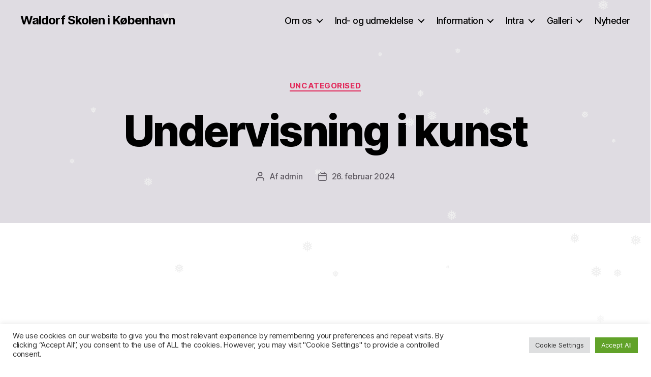

--- FILE ---
content_type: text/html; charset=UTF-8
request_url: https://www.waldorfkbh.dk/undervisning-i-kunst/
body_size: 23777
content:
<!DOCTYPE html>

<html class="no-js" lang="da-DK">

	<head>

		<meta charset="UTF-8">
		<meta name="viewport" content="width=device-width, initial-scale=1.0">

		<link rel="profile" href="https://gmpg.org/xfn/11">

		<meta name='robots' content='index, follow, max-image-preview:large, max-snippet:-1, max-video-preview:-1' />

	<!-- This site is optimized with the Yoast SEO plugin v26.8 - https://yoast.com/product/yoast-seo-wordpress/ -->
	<title>Undervisning i kunst - Waldorf Skolen i København</title>
	<link rel="canonical" href="https://www.waldorfkbh.dk/undervisning-i-kunst/" />
	<meta property="og:locale" content="da_DK" />
	<meta property="og:type" content="article" />
	<meta property="og:title" content="Undervisning i kunst - Waldorf Skolen i København" />
	<meta property="og:url" content="https://www.waldorfkbh.dk/undervisning-i-kunst/" />
	<meta property="og:site_name" content="Waldorf Skolen i København" />
	<meta property="article:published_time" content="2024-02-26T12:20:10+00:00" />
	<meta name="author" content="admin" />
	<meta name="twitter:card" content="summary_large_image" />
	<meta name="twitter:label1" content="Skrevet af" />
	<meta name="twitter:data1" content="admin" />
	<script type="application/ld+json" class="yoast-schema-graph">{"@context":"https://schema.org","@graph":[{"@type":"Article","@id":"https://www.waldorfkbh.dk/undervisning-i-kunst/#article","isPartOf":{"@id":"https://www.waldorfkbh.dk/undervisning-i-kunst/"},"author":{"name":"admin","@id":"https://www.waldorfkbh.dk/#/schema/person/657330c8218a2ee09db855cd50f70d38"},"headline":"Undervisning i kunst","datePublished":"2024-02-26T12:20:10+00:00","mainEntityOfPage":{"@id":"https://www.waldorfkbh.dk/undervisning-i-kunst/"},"wordCount":5,"articleSection":["Uncategorised"],"inLanguage":"da-DK"},{"@type":"WebPage","@id":"https://www.waldorfkbh.dk/undervisning-i-kunst/","url":"https://www.waldorfkbh.dk/undervisning-i-kunst/","name":"Undervisning i kunst - Waldorf Skolen i København","isPartOf":{"@id":"https://www.waldorfkbh.dk/#website"},"datePublished":"2024-02-26T12:20:10+00:00","author":{"@id":"https://www.waldorfkbh.dk/#/schema/person/657330c8218a2ee09db855cd50f70d38"},"breadcrumb":{"@id":"https://www.waldorfkbh.dk/undervisning-i-kunst/#breadcrumb"},"inLanguage":"da-DK","potentialAction":[{"@type":"ReadAction","target":["https://www.waldorfkbh.dk/undervisning-i-kunst/"]}]},{"@type":"BreadcrumbList","@id":"https://www.waldorfkbh.dk/undervisning-i-kunst/#breadcrumb","itemListElement":[{"@type":"ListItem","position":1,"name":"Hjem","item":"https://www.waldorfkbh.dk/"},{"@type":"ListItem","position":2,"name":"Nyheder","item":"https://www.waldorfkbh.dk/nyheder/"},{"@type":"ListItem","position":3,"name":"Undervisning i kunst"}]},{"@type":"WebSite","@id":"https://www.waldorfkbh.dk/#website","url":"https://www.waldorfkbh.dk/","name":"Waldorf Skolen i København","description":"","potentialAction":[{"@type":"SearchAction","target":{"@type":"EntryPoint","urlTemplate":"https://www.waldorfkbh.dk/?s={search_term_string}"},"query-input":{"@type":"PropertyValueSpecification","valueRequired":true,"valueName":"search_term_string"}}],"inLanguage":"da-DK"},{"@type":"Person","@id":"https://www.waldorfkbh.dk/#/schema/person/657330c8218a2ee09db855cd50f70d38","name":"admin","image":{"@type":"ImageObject","inLanguage":"da-DK","@id":"https://www.waldorfkbh.dk/#/schema/person/image/","url":"https://secure.gravatar.com/avatar/185c75cbc91818a917838c85ab06ea921b835106ff6ffdac6a6994d81cb744a1?s=96&d=mm&r=g","contentUrl":"https://secure.gravatar.com/avatar/185c75cbc91818a917838c85ab06ea921b835106ff6ffdac6a6994d81cb744a1?s=96&d=mm&r=g","caption":"admin"},"url":"https://www.waldorfkbh.dk/author/admin/"}]}</script>
	<!-- / Yoast SEO plugin. -->


<link rel='dns-prefetch' href='//www.googletagmanager.com' />
<link rel="alternate" type="application/rss+xml" title="Waldorf Skolen i København  &raquo; Feed" href="https://www.waldorfkbh.dk/feed/" />
<link rel="alternate" type="application/rss+xml" title="Waldorf Skolen i København  &raquo;-kommentar-feed" href="https://www.waldorfkbh.dk/comments/feed/" />
<link rel="alternate" type="text/calendar" title="Waldorf Skolen i København  &raquo; iCal Feed" href="https://www.waldorfkbh.dk/events/?ical=1" />
<link rel="alternate" title="oEmbed (JSON)" type="application/json+oembed" href="https://www.waldorfkbh.dk/wp-json/oembed/1.0/embed?url=https%3A%2F%2Fwww.waldorfkbh.dk%2Fundervisning-i-kunst%2F" />
<link rel="alternate" title="oEmbed (XML)" type="text/xml+oembed" href="https://www.waldorfkbh.dk/wp-json/oembed/1.0/embed?url=https%3A%2F%2Fwww.waldorfkbh.dk%2Fundervisning-i-kunst%2F&#038;format=xml" />
<style id='wp-img-auto-sizes-contain-inline-css'>
img:is([sizes=auto i],[sizes^="auto," i]){contain-intrinsic-size:3000px 1500px}
/*# sourceURL=wp-img-auto-sizes-contain-inline-css */
</style>
<style id='wp-emoji-styles-inline-css'>

	img.wp-smiley, img.emoji {
		display: inline !important;
		border: none !important;
		box-shadow: none !important;
		height: 1em !important;
		width: 1em !important;
		margin: 0 0.07em !important;
		vertical-align: -0.1em !important;
		background: none !important;
		padding: 0 !important;
	}
/*# sourceURL=wp-emoji-styles-inline-css */
</style>
<link rel='stylesheet' id='wp-block-library-css' href='https://www.waldorfkbh.dk/wp-includes/css/dist/block-library/style.min.css?ver=6.9' media='all' />
<style id='classic-theme-styles-inline-css'>
/*! This file is auto-generated */
.wp-block-button__link{color:#fff;background-color:#32373c;border-radius:9999px;box-shadow:none;text-decoration:none;padding:calc(.667em + 2px) calc(1.333em + 2px);font-size:1.125em}.wp-block-file__button{background:#32373c;color:#fff;text-decoration:none}
/*# sourceURL=/wp-includes/css/classic-themes.min.css */
</style>
<style id='global-styles-inline-css'>
:root{--wp--preset--aspect-ratio--square: 1;--wp--preset--aspect-ratio--4-3: 4/3;--wp--preset--aspect-ratio--3-4: 3/4;--wp--preset--aspect-ratio--3-2: 3/2;--wp--preset--aspect-ratio--2-3: 2/3;--wp--preset--aspect-ratio--16-9: 16/9;--wp--preset--aspect-ratio--9-16: 9/16;--wp--preset--color--black: #000000;--wp--preset--color--cyan-bluish-gray: #abb8c3;--wp--preset--color--white: #ffffff;--wp--preset--color--pale-pink: #f78da7;--wp--preset--color--vivid-red: #cf2e2e;--wp--preset--color--luminous-vivid-orange: #ff6900;--wp--preset--color--luminous-vivid-amber: #fcb900;--wp--preset--color--light-green-cyan: #7bdcb5;--wp--preset--color--vivid-green-cyan: #00d084;--wp--preset--color--pale-cyan-blue: #8ed1fc;--wp--preset--color--vivid-cyan-blue: #0693e3;--wp--preset--color--vivid-purple: #9b51e0;--wp--preset--color--accent: #e22658;--wp--preset--color--primary: #000000;--wp--preset--color--secondary: #6d6d6d;--wp--preset--color--subtle-background: #dbdbdb;--wp--preset--color--background: #ffffff;--wp--preset--gradient--vivid-cyan-blue-to-vivid-purple: linear-gradient(135deg,rgb(6,147,227) 0%,rgb(155,81,224) 100%);--wp--preset--gradient--light-green-cyan-to-vivid-green-cyan: linear-gradient(135deg,rgb(122,220,180) 0%,rgb(0,208,130) 100%);--wp--preset--gradient--luminous-vivid-amber-to-luminous-vivid-orange: linear-gradient(135deg,rgb(252,185,0) 0%,rgb(255,105,0) 100%);--wp--preset--gradient--luminous-vivid-orange-to-vivid-red: linear-gradient(135deg,rgb(255,105,0) 0%,rgb(207,46,46) 100%);--wp--preset--gradient--very-light-gray-to-cyan-bluish-gray: linear-gradient(135deg,rgb(238,238,238) 0%,rgb(169,184,195) 100%);--wp--preset--gradient--cool-to-warm-spectrum: linear-gradient(135deg,rgb(74,234,220) 0%,rgb(151,120,209) 20%,rgb(207,42,186) 40%,rgb(238,44,130) 60%,rgb(251,105,98) 80%,rgb(254,248,76) 100%);--wp--preset--gradient--blush-light-purple: linear-gradient(135deg,rgb(255,206,236) 0%,rgb(152,150,240) 100%);--wp--preset--gradient--blush-bordeaux: linear-gradient(135deg,rgb(254,205,165) 0%,rgb(254,45,45) 50%,rgb(107,0,62) 100%);--wp--preset--gradient--luminous-dusk: linear-gradient(135deg,rgb(255,203,112) 0%,rgb(199,81,192) 50%,rgb(65,88,208) 100%);--wp--preset--gradient--pale-ocean: linear-gradient(135deg,rgb(255,245,203) 0%,rgb(182,227,212) 50%,rgb(51,167,181) 100%);--wp--preset--gradient--electric-grass: linear-gradient(135deg,rgb(202,248,128) 0%,rgb(113,206,126) 100%);--wp--preset--gradient--midnight: linear-gradient(135deg,rgb(2,3,129) 0%,rgb(40,116,252) 100%);--wp--preset--font-size--small: 18px;--wp--preset--font-size--medium: 20px;--wp--preset--font-size--large: 26.25px;--wp--preset--font-size--x-large: 42px;--wp--preset--font-size--normal: 21px;--wp--preset--font-size--larger: 32px;--wp--preset--spacing--20: 0.44rem;--wp--preset--spacing--30: 0.67rem;--wp--preset--spacing--40: 1rem;--wp--preset--spacing--50: 1.5rem;--wp--preset--spacing--60: 2.25rem;--wp--preset--spacing--70: 3.38rem;--wp--preset--spacing--80: 5.06rem;--wp--preset--shadow--natural: 6px 6px 9px rgba(0, 0, 0, 0.2);--wp--preset--shadow--deep: 12px 12px 50px rgba(0, 0, 0, 0.4);--wp--preset--shadow--sharp: 6px 6px 0px rgba(0, 0, 0, 0.2);--wp--preset--shadow--outlined: 6px 6px 0px -3px rgb(255, 255, 255), 6px 6px rgb(0, 0, 0);--wp--preset--shadow--crisp: 6px 6px 0px rgb(0, 0, 0);}:where(.is-layout-flex){gap: 0.5em;}:where(.is-layout-grid){gap: 0.5em;}body .is-layout-flex{display: flex;}.is-layout-flex{flex-wrap: wrap;align-items: center;}.is-layout-flex > :is(*, div){margin: 0;}body .is-layout-grid{display: grid;}.is-layout-grid > :is(*, div){margin: 0;}:where(.wp-block-columns.is-layout-flex){gap: 2em;}:where(.wp-block-columns.is-layout-grid){gap: 2em;}:where(.wp-block-post-template.is-layout-flex){gap: 1.25em;}:where(.wp-block-post-template.is-layout-grid){gap: 1.25em;}.has-black-color{color: var(--wp--preset--color--black) !important;}.has-cyan-bluish-gray-color{color: var(--wp--preset--color--cyan-bluish-gray) !important;}.has-white-color{color: var(--wp--preset--color--white) !important;}.has-pale-pink-color{color: var(--wp--preset--color--pale-pink) !important;}.has-vivid-red-color{color: var(--wp--preset--color--vivid-red) !important;}.has-luminous-vivid-orange-color{color: var(--wp--preset--color--luminous-vivid-orange) !important;}.has-luminous-vivid-amber-color{color: var(--wp--preset--color--luminous-vivid-amber) !important;}.has-light-green-cyan-color{color: var(--wp--preset--color--light-green-cyan) !important;}.has-vivid-green-cyan-color{color: var(--wp--preset--color--vivid-green-cyan) !important;}.has-pale-cyan-blue-color{color: var(--wp--preset--color--pale-cyan-blue) !important;}.has-vivid-cyan-blue-color{color: var(--wp--preset--color--vivid-cyan-blue) !important;}.has-vivid-purple-color{color: var(--wp--preset--color--vivid-purple) !important;}.has-black-background-color{background-color: var(--wp--preset--color--black) !important;}.has-cyan-bluish-gray-background-color{background-color: var(--wp--preset--color--cyan-bluish-gray) !important;}.has-white-background-color{background-color: var(--wp--preset--color--white) !important;}.has-pale-pink-background-color{background-color: var(--wp--preset--color--pale-pink) !important;}.has-vivid-red-background-color{background-color: var(--wp--preset--color--vivid-red) !important;}.has-luminous-vivid-orange-background-color{background-color: var(--wp--preset--color--luminous-vivid-orange) !important;}.has-luminous-vivid-amber-background-color{background-color: var(--wp--preset--color--luminous-vivid-amber) !important;}.has-light-green-cyan-background-color{background-color: var(--wp--preset--color--light-green-cyan) !important;}.has-vivid-green-cyan-background-color{background-color: var(--wp--preset--color--vivid-green-cyan) !important;}.has-pale-cyan-blue-background-color{background-color: var(--wp--preset--color--pale-cyan-blue) !important;}.has-vivid-cyan-blue-background-color{background-color: var(--wp--preset--color--vivid-cyan-blue) !important;}.has-vivid-purple-background-color{background-color: var(--wp--preset--color--vivid-purple) !important;}.has-black-border-color{border-color: var(--wp--preset--color--black) !important;}.has-cyan-bluish-gray-border-color{border-color: var(--wp--preset--color--cyan-bluish-gray) !important;}.has-white-border-color{border-color: var(--wp--preset--color--white) !important;}.has-pale-pink-border-color{border-color: var(--wp--preset--color--pale-pink) !important;}.has-vivid-red-border-color{border-color: var(--wp--preset--color--vivid-red) !important;}.has-luminous-vivid-orange-border-color{border-color: var(--wp--preset--color--luminous-vivid-orange) !important;}.has-luminous-vivid-amber-border-color{border-color: var(--wp--preset--color--luminous-vivid-amber) !important;}.has-light-green-cyan-border-color{border-color: var(--wp--preset--color--light-green-cyan) !important;}.has-vivid-green-cyan-border-color{border-color: var(--wp--preset--color--vivid-green-cyan) !important;}.has-pale-cyan-blue-border-color{border-color: var(--wp--preset--color--pale-cyan-blue) !important;}.has-vivid-cyan-blue-border-color{border-color: var(--wp--preset--color--vivid-cyan-blue) !important;}.has-vivid-purple-border-color{border-color: var(--wp--preset--color--vivid-purple) !important;}.has-vivid-cyan-blue-to-vivid-purple-gradient-background{background: var(--wp--preset--gradient--vivid-cyan-blue-to-vivid-purple) !important;}.has-light-green-cyan-to-vivid-green-cyan-gradient-background{background: var(--wp--preset--gradient--light-green-cyan-to-vivid-green-cyan) !important;}.has-luminous-vivid-amber-to-luminous-vivid-orange-gradient-background{background: var(--wp--preset--gradient--luminous-vivid-amber-to-luminous-vivid-orange) !important;}.has-luminous-vivid-orange-to-vivid-red-gradient-background{background: var(--wp--preset--gradient--luminous-vivid-orange-to-vivid-red) !important;}.has-very-light-gray-to-cyan-bluish-gray-gradient-background{background: var(--wp--preset--gradient--very-light-gray-to-cyan-bluish-gray) !important;}.has-cool-to-warm-spectrum-gradient-background{background: var(--wp--preset--gradient--cool-to-warm-spectrum) !important;}.has-blush-light-purple-gradient-background{background: var(--wp--preset--gradient--blush-light-purple) !important;}.has-blush-bordeaux-gradient-background{background: var(--wp--preset--gradient--blush-bordeaux) !important;}.has-luminous-dusk-gradient-background{background: var(--wp--preset--gradient--luminous-dusk) !important;}.has-pale-ocean-gradient-background{background: var(--wp--preset--gradient--pale-ocean) !important;}.has-electric-grass-gradient-background{background: var(--wp--preset--gradient--electric-grass) !important;}.has-midnight-gradient-background{background: var(--wp--preset--gradient--midnight) !important;}.has-small-font-size{font-size: var(--wp--preset--font-size--small) !important;}.has-medium-font-size{font-size: var(--wp--preset--font-size--medium) !important;}.has-large-font-size{font-size: var(--wp--preset--font-size--large) !important;}.has-x-large-font-size{font-size: var(--wp--preset--font-size--x-large) !important;}
:where(.wp-block-post-template.is-layout-flex){gap: 1.25em;}:where(.wp-block-post-template.is-layout-grid){gap: 1.25em;}
:where(.wp-block-term-template.is-layout-flex){gap: 1.25em;}:where(.wp-block-term-template.is-layout-grid){gap: 1.25em;}
:where(.wp-block-columns.is-layout-flex){gap: 2em;}:where(.wp-block-columns.is-layout-grid){gap: 2em;}
:root :where(.wp-block-pullquote){font-size: 1.5em;line-height: 1.6;}
/*# sourceURL=global-styles-inline-css */
</style>
<link rel='stylesheet' id='catch-instagram-feed-gallery-widget-pro-lightbox-css' href='https://www.waldorfkbh.dk/wp-content/plugins/catch-instagram-feed-gallery-widget-pro/public/css/prettyPhoto.css?ver=2.5.2' media='' />
<link rel='stylesheet' id='catch-instagram-feed-gallery-widget-pro-owl-carousel-css' href='https://www.waldorfkbh.dk/wp-content/plugins/catch-instagram-feed-gallery-widget-pro/public/css/owl-carousel/owl.carousel.min.css?ver=2.5.2' media='' />
<link rel='stylesheet' id='catch-instagram-feed-gallery-widget-pro-owl-carousel-theme-css' href='https://www.waldorfkbh.dk/wp-content/plugins/catch-instagram-feed-gallery-widget-pro/public/css/owl-carousel/owl.theme.default.min.css?ver=2.5.2' media='' />
<link rel='stylesheet' id='dashicons-css' href='https://www.waldorfkbh.dk/wp-includes/css/dashicons.min.css?ver=6.9' media='all' />
<link rel='stylesheet' id='catch-instagram-feed-gallery-widget-pro-css' href='https://www.waldorfkbh.dk/wp-content/plugins/catch-instagram-feed-gallery-widget-pro/public/css/catch-instagram-feed-gallery-widget-public.css?ver=2.5.2' media='all' />
<link rel='stylesheet' id='cookie-law-info-css' href='https://www.waldorfkbh.dk/wp-content/plugins/cookie-law-info/legacy/public/css/cookie-law-info-public.css?ver=3.4.0' media='all' />
<link rel='stylesheet' id='cookie-law-info-gdpr-css' href='https://www.waldorfkbh.dk/wp-content/plugins/cookie-law-info/legacy/public/css/cookie-law-info-gdpr.css?ver=3.4.0' media='all' />
<link rel='stylesheet' id='wp-snow-effect-css' href='https://www.waldorfkbh.dk/wp-content/plugins/wp-snow-effect/public/css/wp-snow-effect-public.css?ver=1.0.0' media='all' />
<link rel='stylesheet' id='tribe-events-v2-single-skeleton-css' href='https://www.waldorfkbh.dk/wp-content/plugins/the-events-calendar/build/css/tribe-events-single-skeleton.css?ver=6.15.14' media='all' />
<link rel='stylesheet' id='tribe-events-v2-single-skeleton-full-css' href='https://www.waldorfkbh.dk/wp-content/plugins/the-events-calendar/build/css/tribe-events-single-full.css?ver=6.15.14' media='all' />
<link rel='stylesheet' id='tec-events-elementor-widgets-base-styles-css' href='https://www.waldorfkbh.dk/wp-content/plugins/the-events-calendar/build/css/integrations/plugins/elementor/widgets/widget-base.css?ver=6.15.14' media='all' />
<link rel='stylesheet' id='twentytwenty-style-css' href='https://www.waldorfkbh.dk/wp-content/themes/twentytwenty/style.css?ver=2.8' media='all' />
<style id='twentytwenty-style-inline-css'>
.color-accent,.color-accent-hover:hover,.color-accent-hover:focus,:root .has-accent-color,.has-drop-cap:not(:focus):first-letter,.wp-block-button.is-style-outline,a { color: #e22658; }blockquote,.border-color-accent,.border-color-accent-hover:hover,.border-color-accent-hover:focus { border-color: #e22658; }button,.button,.faux-button,.wp-block-button__link,.wp-block-file .wp-block-file__button,input[type="button"],input[type="reset"],input[type="submit"],.bg-accent,.bg-accent-hover:hover,.bg-accent-hover:focus,:root .has-accent-background-color,.comment-reply-link { background-color: #e22658; }.fill-children-accent,.fill-children-accent * { fill: #e22658; }:root .has-background-color,button,.button,.faux-button,.wp-block-button__link,.wp-block-file__button,input[type="button"],input[type="reset"],input[type="submit"],.wp-block-button,.comment-reply-link,.has-background.has-primary-background-color:not(.has-text-color),.has-background.has-primary-background-color *:not(.has-text-color),.has-background.has-accent-background-color:not(.has-text-color),.has-background.has-accent-background-color *:not(.has-text-color) { color: #ffffff; }:root .has-background-background-color { background-color: #ffffff; }body,.entry-title a,:root .has-primary-color { color: #000000; }:root .has-primary-background-color { background-color: #000000; }cite,figcaption,.wp-caption-text,.post-meta,.entry-content .wp-block-archives li,.entry-content .wp-block-categories li,.entry-content .wp-block-latest-posts li,.wp-block-latest-comments__comment-date,.wp-block-latest-posts__post-date,.wp-block-embed figcaption,.wp-block-image figcaption,.wp-block-pullquote cite,.comment-metadata,.comment-respond .comment-notes,.comment-respond .logged-in-as,.pagination .dots,.entry-content hr:not(.has-background),hr.styled-separator,:root .has-secondary-color { color: #6d6d6d; }:root .has-secondary-background-color { background-color: #6d6d6d; }pre,fieldset,input,textarea,table,table *,hr { border-color: #dbdbdb; }caption,code,code,kbd,samp,.wp-block-table.is-style-stripes tbody tr:nth-child(odd),:root .has-subtle-background-background-color { background-color: #dbdbdb; }.wp-block-table.is-style-stripes { border-bottom-color: #dbdbdb; }.wp-block-latest-posts.is-grid li { border-top-color: #dbdbdb; }:root .has-subtle-background-color { color: #dbdbdb; }body:not(.overlay-header) .primary-menu > li > a,body:not(.overlay-header) .primary-menu > li > .icon,.modal-menu a,.footer-menu a, .footer-widgets a:where(:not(.wp-block-button__link)),#site-footer .wp-block-button.is-style-outline,.wp-block-pullquote:before,.singular:not(.overlay-header) .entry-header a,.archive-header a,.header-footer-group .color-accent,.header-footer-group .color-accent-hover:hover { color: #c40739; }.social-icons a,#site-footer button:not(.toggle),#site-footer .button,#site-footer .faux-button,#site-footer .wp-block-button__link,#site-footer .wp-block-file__button,#site-footer input[type="button"],#site-footer input[type="reset"],#site-footer input[type="submit"] { background-color: #c40739; }.social-icons a,body:not(.overlay-header) .primary-menu ul,.header-footer-group button,.header-footer-group .button,.header-footer-group .faux-button,.header-footer-group .wp-block-button:not(.is-style-outline) .wp-block-button__link,.header-footer-group .wp-block-file__button,.header-footer-group input[type="button"],.header-footer-group input[type="reset"],.header-footer-group input[type="submit"] { color: #dfdce2; }#site-header,.footer-nav-widgets-wrapper,#site-footer,.menu-modal,.menu-modal-inner,.search-modal-inner,.archive-header,.singular .entry-header,.singular .featured-media:before,.wp-block-pullquote:before { background-color: #dfdce2; }.header-footer-group,body:not(.overlay-header) #site-header .toggle,.menu-modal .toggle { color: #000000; }body:not(.overlay-header) .primary-menu ul { background-color: #000000; }body:not(.overlay-header) .primary-menu > li > ul:after { border-bottom-color: #000000; }body:not(.overlay-header) .primary-menu ul ul:after { border-left-color: #000000; }.site-description,body:not(.overlay-header) .toggle-inner .toggle-text,.widget .post-date,.widget .rss-date,.widget_archive li,.widget_categories li,.widget cite,.widget_pages li,.widget_meta li,.widget_nav_menu li,.powered-by-wordpress,.footer-credits .privacy-policy,.to-the-top,.singular .entry-header .post-meta,.singular:not(.overlay-header) .entry-header .post-meta a { color: #5f5a62; }.header-footer-group pre,.header-footer-group fieldset,.header-footer-group input,.header-footer-group textarea,.header-footer-group table,.header-footer-group table *,.footer-nav-widgets-wrapper,#site-footer,.menu-modal nav *,.footer-widgets-outer-wrapper,.footer-top { border-color: #c3bcc6; }.header-footer-group table caption,body:not(.overlay-header) .header-inner .toggle-wrapper::before { background-color: #c3bcc6; }
/*# sourceURL=twentytwenty-style-inline-css */
</style>
<link rel='stylesheet' id='twentytwenty-fonts-css' href='https://www.waldorfkbh.dk/wp-content/themes/twentytwenty/assets/css/font-inter.css?ver=2.8' media='all' />
<link rel='stylesheet' id='twentytwenty-print-style-css' href='https://www.waldorfkbh.dk/wp-content/themes/twentytwenty/print.css?ver=2.8' media='print' />
<script src="https://www.waldorfkbh.dk/wp-includes/js/jquery/jquery.min.js?ver=3.7.1" id="jquery-core-js"></script>
<script src="https://www.waldorfkbh.dk/wp-includes/js/jquery/jquery-migrate.min.js?ver=3.4.1" id="jquery-migrate-js"></script>
<script src="https://www.waldorfkbh.dk/wp-content/plugins/catch-instagram-feed-gallery-widget-pro/public/js/jquery.prettyPhoto.js?ver=2.5.2" id="catch-instagram-feed-gallery-widget-pro-lightbox-js"></script>
<script src="https://www.waldorfkbh.dk/wp-content/plugins/catch-instagram-feed-gallery-widget-pro/public/js/imagesloaded.pkgd.js?ver=4.1.3" id="catch-instagram-feed-gallery-widget-pro-imageLoaded-js"></script>
<script src="https://www.waldorfkbh.dk/wp-content/plugins/catch-instagram-feed-gallery-widget-pro/public/js/masonry.pkgd.js?ver=4.2.0" id="catch-instagram-feed-gallery-widget-pro-masonry-js"></script>
<script src="https://www.waldorfkbh.dk/wp-content/plugins/catch-instagram-feed-gallery-widget-pro/public/js/owl.carousel.min.js?ver=2.5.2" id="catch-instagram-feed-gallery-widget-pro-owl-carousel-js"></script>
<script id="catch-instagram-feed-gallery-widget-pro-js-extra">
var cifgw_object = {"ajax_url":"https://www.waldorfkbh.dk/wp-admin/admin-ajax.php"};
//# sourceURL=catch-instagram-feed-gallery-widget-pro-js-extra
</script>
<script src="https://www.waldorfkbh.dk/wp-content/plugins/catch-instagram-feed-gallery-widget-pro/public/js/catch-instagram-feed-gallery-widget-public.js?ver=2.5.2" id="catch-instagram-feed-gallery-widget-pro-js"></script>
<script id="cookie-law-info-js-extra">
var Cli_Data = {"nn_cookie_ids":[],"cookielist":[],"non_necessary_cookies":[],"ccpaEnabled":"","ccpaRegionBased":"","ccpaBarEnabled":"","strictlyEnabled":["necessary","obligatoire"],"ccpaType":"gdpr","js_blocking":"","custom_integration":"","triggerDomRefresh":"","secure_cookies":""};
var cli_cookiebar_settings = {"animate_speed_hide":"500","animate_speed_show":"500","background":"#FFF","border":"#b1a6a6c2","border_on":"","button_1_button_colour":"#61a229","button_1_button_hover":"#4e8221","button_1_link_colour":"#fff","button_1_as_button":"1","button_1_new_win":"","button_2_button_colour":"#333","button_2_button_hover":"#292929","button_2_link_colour":"#444","button_2_as_button":"","button_2_hidebar":"","button_3_button_colour":"#dedfe0","button_3_button_hover":"#b2b2b3","button_3_link_colour":"#333333","button_3_as_button":"1","button_3_new_win":"","button_4_button_colour":"#dedfe0","button_4_button_hover":"#b2b2b3","button_4_link_colour":"#333333","button_4_as_button":"1","button_7_button_colour":"#61a229","button_7_button_hover":"#4e8221","button_7_link_colour":"#fff","button_7_as_button":"1","button_7_new_win":"","font_family":"inherit","header_fix":"","notify_animate_hide":"1","notify_animate_show":"","notify_div_id":"#cookie-law-info-bar","notify_position_horizontal":"right","notify_position_vertical":"bottom","scroll_close":"","scroll_close_reload":"","accept_close_reload":"","reject_close_reload":"","showagain_tab":"","showagain_background":"#fff","showagain_border":"#000","showagain_div_id":"#cookie-law-info-again","showagain_x_position":"100px","text":"#333333","show_once_yn":"","show_once":"10000","logging_on":"","as_popup":"","popup_overlay":"1","bar_heading_text":"","cookie_bar_as":"banner","popup_showagain_position":"bottom-right","widget_position":"left"};
var log_object = {"ajax_url":"https://www.waldorfkbh.dk/wp-admin/admin-ajax.php"};
//# sourceURL=cookie-law-info-js-extra
</script>
<script src="https://www.waldorfkbh.dk/wp-content/plugins/cookie-law-info/legacy/public/js/cookie-law-info-public.js?ver=3.4.0" id="cookie-law-info-js"></script>
<link rel="https://api.w.org/" href="https://www.waldorfkbh.dk/wp-json/" /><link rel="alternate" title="JSON" type="application/json" href="https://www.waldorfkbh.dk/wp-json/wp/v2/posts/5658" /><link rel="EditURI" type="application/rsd+xml" title="RSD" href="https://www.waldorfkbh.dk/xmlrpc.php?rsd" />
<meta name="generator" content="WordPress 6.9" />
<link rel='shortlink' href='https://www.waldorfkbh.dk/?p=5658' />
<meta name="generator" content="Site Kit by Google 1.170.0" /><meta name="tec-api-version" content="v1"><meta name="tec-api-origin" content="https://www.waldorfkbh.dk"><link rel="alternate" href="https://www.waldorfkbh.dk/wp-json/tribe/events/v1/" />	<script>document.documentElement.className = document.documentElement.className.replace( 'no-js', 'js' );</script>
	<meta name="generator" content="Elementor 3.35.0; features: additional_custom_breakpoints; settings: css_print_method-external, google_font-enabled, font_display-auto">
			<style>
				.e-con.e-parent:nth-of-type(n+4):not(.e-lazyloaded):not(.e-no-lazyload),
				.e-con.e-parent:nth-of-type(n+4):not(.e-lazyloaded):not(.e-no-lazyload) * {
					background-image: none !important;
				}
				@media screen and (max-height: 1024px) {
					.e-con.e-parent:nth-of-type(n+3):not(.e-lazyloaded):not(.e-no-lazyload),
					.e-con.e-parent:nth-of-type(n+3):not(.e-lazyloaded):not(.e-no-lazyload) * {
						background-image: none !important;
					}
				}
				@media screen and (max-height: 640px) {
					.e-con.e-parent:nth-of-type(n+2):not(.e-lazyloaded):not(.e-no-lazyload),
					.e-con.e-parent:nth-of-type(n+2):not(.e-lazyloaded):not(.e-no-lazyload) * {
						background-image: none !important;
					}
				}
			</style>
			<style id="custom-background-css">
body.custom-background { background-color: #ffffff; }
</style>
	<link rel="icon" href="https://www.waldorfkbh.dk/wp-content/uploads/2023/04/cropped-logo-32x32.png" sizes="32x32" />
<link rel="icon" href="https://www.waldorfkbh.dk/wp-content/uploads/2023/04/cropped-logo-192x192.png" sizes="192x192" />
<link rel="apple-touch-icon" href="https://www.waldorfkbh.dk/wp-content/uploads/2023/04/cropped-logo-180x180.png" />
<meta name="msapplication-TileImage" content="https://www.waldorfkbh.dk/wp-content/uploads/2023/04/cropped-logo-270x270.png" />

	</head>

	<body class="wp-singular post-template-default single single-post postid-5658 single-format-standard custom-background wp-embed-responsive wp-theme-twentytwenty tribe-no-js metaslider-plugin singular missing-post-thumbnail has-single-pagination showing-comments show-avatars footer-top-visible elementor-default elementor-kit-3463">

		<a class="skip-link screen-reader-text" href="#site-content">Spring til indholdet</a>
		<header id="site-header" class="header-footer-group">

			<div class="header-inner section-inner">

				<div class="header-titles-wrapper">

					
					<div class="header-titles">

						<div class="site-title faux-heading"><a href="https://www.waldorfkbh.dk/">Waldorf Skolen i København </a></div>
					</div><!-- .header-titles -->

					<button class="toggle nav-toggle mobile-nav-toggle" data-toggle-target=".menu-modal"  data-toggle-body-class="showing-menu-modal" aria-expanded="false" data-set-focus=".close-nav-toggle">
						<span class="toggle-inner">
							<span class="toggle-icon">
								<svg class="svg-icon" aria-hidden="true" role="img" focusable="false" xmlns="http://www.w3.org/2000/svg" width="26" height="7" viewBox="0 0 26 7"><path fill-rule="evenodd" d="M332.5,45 C330.567003,45 329,43.4329966 329,41.5 C329,39.5670034 330.567003,38 332.5,38 C334.432997,38 336,39.5670034 336,41.5 C336,43.4329966 334.432997,45 332.5,45 Z M342,45 C340.067003,45 338.5,43.4329966 338.5,41.5 C338.5,39.5670034 340.067003,38 342,38 C343.932997,38 345.5,39.5670034 345.5,41.5 C345.5,43.4329966 343.932997,45 342,45 Z M351.5,45 C349.567003,45 348,43.4329966 348,41.5 C348,39.5670034 349.567003,38 351.5,38 C353.432997,38 355,39.5670034 355,41.5 C355,43.4329966 353.432997,45 351.5,45 Z" transform="translate(-329 -38)" /></svg>							</span>
							<span class="toggle-text">Menu</span>
						</span>
					</button><!-- .nav-toggle -->

				</div><!-- .header-titles-wrapper -->

				<div class="header-navigation-wrapper">

					
							<nav class="primary-menu-wrapper" aria-label="Horisontal">

								<ul class="primary-menu reset-list-style">

								<li id="menu-item-3427" class="menu-item menu-item-type-custom menu-item-object-custom menu-item-has-children menu-item-3427"><a href="#">Om os</a><span class="icon"></span>
<ul class="sub-menu">
	<li id="menu-item-1513" class="menu-item menu-item-type-post_type menu-item-object-page menu-item-1513"><a href="https://www.waldorfkbh.dk/maal-og-vaerdigrundlag/">Formål, mål og værdigrundlag</a></li>
	<li id="menu-item-1517" class="menu-item menu-item-type-post_type menu-item-object-page menu-item-1517"><a href="https://www.waldorfkbh.dk/paedogogiske-overvejelser/">Pædagogik</a></li>
	<li id="menu-item-204" class="menu-item menu-item-type-post_type menu-item-object-page menu-item-204"><a href="https://www.waldorfkbh.dk/boernehave/">Børnehaven</a></li>
	<li id="menu-item-6649" class="menu-item menu-item-type-post_type menu-item-object-page menu-item-6649"><a href="https://www.waldorfkbh.dk/boernehaveklassen-2/">Børnehaveklasse(0.kl)</a></li>
	<li id="menu-item-1630" class="menu-item menu-item-type-post_type menu-item-object-page menu-item-1630"><a href="https://www.waldorfkbh.dk/undervisningstilbud/">Skolen (1.kl-9.kl)</a></li>
	<li id="menu-item-1660" class="menu-item menu-item-type-post_type menu-item-object-page menu-item-1660"><a href="https://www.waldorfkbh.dk/sfo-i/">Sfo</a></li>
	<li id="menu-item-3870" class="menu-item menu-item-type-post_type menu-item-object-page menu-item-3870"><a href="https://www.waldorfkbh.dk/spc-center/">SP Center</a></li>
	<li id="menu-item-1531" class="menu-item menu-item-type-post_type menu-item-object-page menu-item-1531"><a href="https://www.waldorfkbh.dk/bestyrelsen/">Bestyrelse</a></li>
	<li id="menu-item-1535" class="menu-item menu-item-type-post_type menu-item-object-page menu-item-1535"><a href="https://www.waldorfkbh.dk/ledelse/">Skoleledelse</a></li>
	<li id="menu-item-5141" class="menu-item menu-item-type-post_type menu-item-object-page menu-item-5141"><a href="https://www.waldorfkbh.dk/elevraad/">Elevråd</a></li>
	<li id="menu-item-4365" class="menu-item menu-item-type-post_type menu-item-object-page menu-item-4365"><a href="https://www.waldorfkbh.dk/foraeldreforening-og-udvalg/">Forældreforening og udvalg</a></li>
	<li id="menu-item-1639" class="menu-item menu-item-type-post_type menu-item-object-page menu-item-1639"><a href="https://www.waldorfkbh.dk/samarbejdspartnere/">Samarbejde</a></li>
	<li id="menu-item-1365" class="menu-item menu-item-type-post_type menu-item-object-page menu-item-1365"><a href="https://www.waldorfkbh.dk/ledige-stillinger/">Ledige stillinger</a></li>
</ul>
</li>
<li id="menu-item-3250" class="menu-item menu-item-type-custom menu-item-object-custom menu-item-has-children menu-item-3250"><a>Ind- og udmeldelse</a><span class="icon"></span>
<ul class="sub-menu">
	<li id="menu-item-2099" class="menu-item menu-item-type-post_type menu-item-object-page menu-item-2099"><a href="https://www.waldorfkbh.dk/loebende-optagelse-paa-alle-klassetrin/">Løbende optagelse 1.-9.klasse</a></li>
	<li id="menu-item-2103" class="menu-item menu-item-type-post_type menu-item-object-page menu-item-2103"><a href="https://www.waldorfkbh.dk/optagelse-til-boernehaveklassen/">Optagelse i børnehaveklasse</a></li>
	<li id="menu-item-2107" class="menu-item menu-item-type-post_type menu-item-object-page menu-item-2107"><a href="https://www.waldorfkbh.dk/optagelse-i-boernehaven-soria-moria/">Optagelse på ventelisten til børnehaven Soria Moria</a></li>
	<li id="menu-item-1492" class="menu-item menu-item-type-post_type menu-item-object-page menu-item-1492"><a href="https://www.waldorfkbh.dk/udmeldelse-2/">Udmeldelse</a></li>
	<li id="menu-item-2059" class="menu-item menu-item-type-post_type menu-item-object-page menu-item-2059"><a href="https://www.waldorfkbh.dk/oekonomi-2/">Skolepenge og økonomi</a></li>
</ul>
</li>
<li id="menu-item-3425" class="menu-item menu-item-type-custom menu-item-object-custom menu-item-has-children menu-item-3425"><a>Information</a><span class="icon"></span>
<ul class="sub-menu">
	<li id="menu-item-3206" class="menu-item menu-item-type-post_type menu-item-object-page menu-item-3206"><a href="https://www.waldorfkbh.dk/skemaer-2021-22/">Skemaer 25/26</a></li>
	<li id="menu-item-3215" class="menu-item menu-item-type-post_type menu-item-object-page menu-item-3215"><a href="https://www.waldorfkbh.dk/aarskalender-2021-22/">Årskalender 25/26</a></li>
	<li id="menu-item-5304" class="menu-item menu-item-type-custom menu-item-object-custom menu-item-has-children menu-item-5304"><a href="#">Formalia og procedurer</a><span class="icon"></span>
	<ul class="sub-menu">
		<li id="menu-item-2334" class="menu-item menu-item-type-post_type menu-item-object-page menu-item-2334"><a href="https://www.waldorfkbh.dk/politik-foraeldrehaandbog/">Forældrehåndbog, ordensregler og politik</a></li>
		<li id="menu-item-5156" class="menu-item menu-item-type-post_type menu-item-object-page menu-item-5156"><a href="https://www.waldorfkbh.dk/antimobbestrategi/">Antimobbestrategi</a></li>
		<li id="menu-item-5298" class="menu-item menu-item-type-post_type menu-item-object-page menu-item-5298"><a href="https://www.waldorfkbh.dk/sorg-og-krisehandleplan/">Sorghandleplan</a></li>
		<li id="menu-item-5306" class="menu-item menu-item-type-post_type menu-item-object-page menu-item-5306"><a href="https://www.waldorfkbh.dk/udskrivning/">Procedurer for udskrivning af elever</a></li>
		<li id="menu-item-2699" class="menu-item menu-item-type-post_type menu-item-object-page menu-item-2699"><a href="https://www.waldorfkbh.dk/trafikinformation/">Trafikkort og parkering</a></li>
		<li id="menu-item-5088" class="menu-item menu-item-type-post_type menu-item-object-page menu-item-5088"><a href="https://www.waldorfkbh.dk/behandling-af-person-oplysninger/">Håndtering af personoplysninger (GDPR)</a></li>
	</ul>
</li>
	<li id="menu-item-6265" class="menu-item menu-item-type-custom menu-item-object-custom menu-item-has-children menu-item-6265"><a href="#">Lovpligtig information</a><span class="icon"></span>
	<ul class="sub-menu">
		<li id="menu-item-1441" class="menu-item menu-item-type-post_type menu-item-object-page menu-item-1441"><a href="https://www.waldorfkbh.dk/lovpligtigt/skolens-slut-og-delmaal/">Læreplaner &#038; slut- og delmål</a></li>
		<li id="menu-item-1450" class="menu-item menu-item-type-post_type menu-item-object-page menu-item-1450"><a href="https://www.waldorfkbh.dk/regnskab-og-ledelseserklaeringer/">Hoved- og nøgletal</a></li>
		<li id="menu-item-1445" class="menu-item menu-item-type-post_type menu-item-object-page menu-item-1445"><a href="https://www.waldorfkbh.dk/lovpligtigt/tilsyn/">Tilsyn</a></li>
		<li id="menu-item-1482" class="menu-item menu-item-type-post_type menu-item-object-page menu-item-1482"><a href="https://www.waldorfkbh.dk/evaluering-2/">Evaluering</a></li>
		<li id="menu-item-4418" class="menu-item menu-item-type-post_type menu-item-object-page menu-item-4418"><a href="https://www.waldorfkbh.dk/overgangsfrekvens/">Overgangsfrekvens</a></li>
		<li id="menu-item-1686" class="menu-item menu-item-type-post_type menu-item-object-page menu-item-1686"><a href="https://www.waldorfkbh.dk/diverse/">Trivsel, APV&#038; UMV</a></li>
		<li id="menu-item-1442" class="menu-item menu-item-type-post_type menu-item-object-page menu-item-1442"><a href="https://www.waldorfkbh.dk/lovpligtigt/vedtaegter/">Vedtægter</a></li>
	</ul>
</li>
	<li id="menu-item-6619" class="menu-item menu-item-type-post_type menu-item-object-page menu-item-6619"><a href="https://www.waldorfkbh.dk/q-and-a/">Q&amp;A</a></li>
</ul>
</li>
<li id="menu-item-3426" class="menu-item menu-item-type-custom menu-item-object-custom menu-item-has-children menu-item-3426"><a>Intra</a><span class="icon"></span>
<ul class="sub-menu">
	<li id="menu-item-2416" class="menu-item menu-item-type-post_type menu-item-object-page menu-item-2416"><a href="https://www.waldorfkbh.dk/intra/">Intra</a></li>
	<li id="menu-item-2452" class="menu-item menu-item-type-post_type menu-item-object-page menu-item-2452"><a href="https://www.waldorfkbh.dk/saadan-bliver-du-bruger-paa-foraeldreintra/">Sådan bliver du bruger af intra</a></li>
</ul>
</li>
<li id="menu-item-3705" class="menu-item menu-item-type-custom menu-item-object-custom menu-item-has-children menu-item-3705"><a href="#">Galleri</a><span class="icon"></span>
<ul class="sub-menu">
	<li id="menu-item-2137" class="menu-item menu-item-type-post_type menu-item-object-page menu-item-2137"><a href="https://www.waldorfkbh.dk/foto/">Foto</a></li>
	<li id="menu-item-2127" class="menu-item menu-item-type-post_type menu-item-object-page menu-item-2127"><a href="https://www.waldorfkbh.dk/video/">Video</a></li>
	<li id="menu-item-2542" class="menu-item menu-item-type-post_type menu-item-object-page menu-item-2542"><a href="https://www.waldorfkbh.dk/presse/">Skrevet om os</a></li>
	<li id="menu-item-4942" class="menu-item menu-item-type-post_type menu-item-object-page menu-item-4942"><a href="https://www.waldorfkbh.dk/hilsner-til-skolen/">Skrevet til os</a></li>
</ul>
</li>
<li id="menu-item-3256" class="menu-item menu-item-type-post_type menu-item-object-page current_page_parent menu-item-3256"><a href="https://www.waldorfkbh.dk/nyheder/">Nyheder</a></li>

								</ul>

							</nav><!-- .primary-menu-wrapper -->

						
				</div><!-- .header-navigation-wrapper -->

			</div><!-- .header-inner -->

			
		</header><!-- #site-header -->

		
<div class="menu-modal cover-modal header-footer-group" data-modal-target-string=".menu-modal">

	<div class="menu-modal-inner modal-inner">

		<div class="menu-wrapper section-inner">

			<div class="menu-top">

				<button class="toggle close-nav-toggle fill-children-current-color" data-toggle-target=".menu-modal" data-toggle-body-class="showing-menu-modal" data-set-focus=".menu-modal">
					<span class="toggle-text">Luk Menu</span>
					<svg class="svg-icon" aria-hidden="true" role="img" focusable="false" xmlns="http://www.w3.org/2000/svg" width="16" height="16" viewBox="0 0 16 16"><polygon fill="" fill-rule="evenodd" points="6.852 7.649 .399 1.195 1.445 .149 7.899 6.602 14.352 .149 15.399 1.195 8.945 7.649 15.399 14.102 14.352 15.149 7.899 8.695 1.445 15.149 .399 14.102" /></svg>				</button><!-- .nav-toggle -->

				
					<nav class="mobile-menu" aria-label="Mobil">

						<ul class="modal-menu reset-list-style">

						<li class="menu-item menu-item-type-custom menu-item-object-custom menu-item-has-children menu-item-3427"><div class="ancestor-wrapper"><a href="#">Om os</a><button class="toggle sub-menu-toggle fill-children-current-color" data-toggle-target=".menu-modal .menu-item-3427 > .sub-menu" data-toggle-type="slidetoggle" data-toggle-duration="250" aria-expanded="false"><span class="screen-reader-text">Vis undermenu</span><svg class="svg-icon" aria-hidden="true" role="img" focusable="false" xmlns="http://www.w3.org/2000/svg" width="20" height="12" viewBox="0 0 20 12"><polygon fill="" fill-rule="evenodd" points="1319.899 365.778 1327.678 358 1329.799 360.121 1319.899 370.021 1310 360.121 1312.121 358" transform="translate(-1310 -358)" /></svg></button></div><!-- .ancestor-wrapper -->
<ul class="sub-menu">
	<li class="menu-item menu-item-type-post_type menu-item-object-page menu-item-1513"><div class="ancestor-wrapper"><a href="https://www.waldorfkbh.dk/maal-og-vaerdigrundlag/">Formål, mål og værdigrundlag</a></div><!-- .ancestor-wrapper --></li>
	<li class="menu-item menu-item-type-post_type menu-item-object-page menu-item-1517"><div class="ancestor-wrapper"><a href="https://www.waldorfkbh.dk/paedogogiske-overvejelser/">Pædagogik</a></div><!-- .ancestor-wrapper --></li>
	<li class="menu-item menu-item-type-post_type menu-item-object-page menu-item-204"><div class="ancestor-wrapper"><a href="https://www.waldorfkbh.dk/boernehave/">Børnehaven</a></div><!-- .ancestor-wrapper --></li>
	<li class="menu-item menu-item-type-post_type menu-item-object-page menu-item-6649"><div class="ancestor-wrapper"><a href="https://www.waldorfkbh.dk/boernehaveklassen-2/">Børnehaveklasse(0.kl)</a></div><!-- .ancestor-wrapper --></li>
	<li class="menu-item menu-item-type-post_type menu-item-object-page menu-item-1630"><div class="ancestor-wrapper"><a href="https://www.waldorfkbh.dk/undervisningstilbud/">Skolen (1.kl-9.kl)</a></div><!-- .ancestor-wrapper --></li>
	<li class="menu-item menu-item-type-post_type menu-item-object-page menu-item-1660"><div class="ancestor-wrapper"><a href="https://www.waldorfkbh.dk/sfo-i/">Sfo</a></div><!-- .ancestor-wrapper --></li>
	<li class="menu-item menu-item-type-post_type menu-item-object-page menu-item-3870"><div class="ancestor-wrapper"><a href="https://www.waldorfkbh.dk/spc-center/">SP Center</a></div><!-- .ancestor-wrapper --></li>
	<li class="menu-item menu-item-type-post_type menu-item-object-page menu-item-1531"><div class="ancestor-wrapper"><a href="https://www.waldorfkbh.dk/bestyrelsen/">Bestyrelse</a></div><!-- .ancestor-wrapper --></li>
	<li class="menu-item menu-item-type-post_type menu-item-object-page menu-item-1535"><div class="ancestor-wrapper"><a href="https://www.waldorfkbh.dk/ledelse/">Skoleledelse</a></div><!-- .ancestor-wrapper --></li>
	<li class="menu-item menu-item-type-post_type menu-item-object-page menu-item-5141"><div class="ancestor-wrapper"><a href="https://www.waldorfkbh.dk/elevraad/">Elevråd</a></div><!-- .ancestor-wrapper --></li>
	<li class="menu-item menu-item-type-post_type menu-item-object-page menu-item-4365"><div class="ancestor-wrapper"><a href="https://www.waldorfkbh.dk/foraeldreforening-og-udvalg/">Forældreforening og udvalg</a></div><!-- .ancestor-wrapper --></li>
	<li class="menu-item menu-item-type-post_type menu-item-object-page menu-item-1639"><div class="ancestor-wrapper"><a href="https://www.waldorfkbh.dk/samarbejdspartnere/">Samarbejde</a></div><!-- .ancestor-wrapper --></li>
	<li class="menu-item menu-item-type-post_type menu-item-object-page menu-item-1365"><div class="ancestor-wrapper"><a href="https://www.waldorfkbh.dk/ledige-stillinger/">Ledige stillinger</a></div><!-- .ancestor-wrapper --></li>
</ul>
</li>
<li class="menu-item menu-item-type-custom menu-item-object-custom menu-item-has-children menu-item-3250"><div class="ancestor-wrapper"><a>Ind- og udmeldelse</a><button class="toggle sub-menu-toggle fill-children-current-color" data-toggle-target=".menu-modal .menu-item-3250 > .sub-menu" data-toggle-type="slidetoggle" data-toggle-duration="250" aria-expanded="false"><span class="screen-reader-text">Vis undermenu</span><svg class="svg-icon" aria-hidden="true" role="img" focusable="false" xmlns="http://www.w3.org/2000/svg" width="20" height="12" viewBox="0 0 20 12"><polygon fill="" fill-rule="evenodd" points="1319.899 365.778 1327.678 358 1329.799 360.121 1319.899 370.021 1310 360.121 1312.121 358" transform="translate(-1310 -358)" /></svg></button></div><!-- .ancestor-wrapper -->
<ul class="sub-menu">
	<li class="menu-item menu-item-type-post_type menu-item-object-page menu-item-2099"><div class="ancestor-wrapper"><a href="https://www.waldorfkbh.dk/loebende-optagelse-paa-alle-klassetrin/">Løbende optagelse 1.-9.klasse</a></div><!-- .ancestor-wrapper --></li>
	<li class="menu-item menu-item-type-post_type menu-item-object-page menu-item-2103"><div class="ancestor-wrapper"><a href="https://www.waldorfkbh.dk/optagelse-til-boernehaveklassen/">Optagelse i børnehaveklasse</a></div><!-- .ancestor-wrapper --></li>
	<li class="menu-item menu-item-type-post_type menu-item-object-page menu-item-2107"><div class="ancestor-wrapper"><a href="https://www.waldorfkbh.dk/optagelse-i-boernehaven-soria-moria/">Optagelse på ventelisten til børnehaven Soria Moria</a></div><!-- .ancestor-wrapper --></li>
	<li class="menu-item menu-item-type-post_type menu-item-object-page menu-item-1492"><div class="ancestor-wrapper"><a href="https://www.waldorfkbh.dk/udmeldelse-2/">Udmeldelse</a></div><!-- .ancestor-wrapper --></li>
	<li class="menu-item menu-item-type-post_type menu-item-object-page menu-item-2059"><div class="ancestor-wrapper"><a href="https://www.waldorfkbh.dk/oekonomi-2/">Skolepenge og økonomi</a></div><!-- .ancestor-wrapper --></li>
</ul>
</li>
<li class="menu-item menu-item-type-custom menu-item-object-custom menu-item-has-children menu-item-3425"><div class="ancestor-wrapper"><a>Information</a><button class="toggle sub-menu-toggle fill-children-current-color" data-toggle-target=".menu-modal .menu-item-3425 > .sub-menu" data-toggle-type="slidetoggle" data-toggle-duration="250" aria-expanded="false"><span class="screen-reader-text">Vis undermenu</span><svg class="svg-icon" aria-hidden="true" role="img" focusable="false" xmlns="http://www.w3.org/2000/svg" width="20" height="12" viewBox="0 0 20 12"><polygon fill="" fill-rule="evenodd" points="1319.899 365.778 1327.678 358 1329.799 360.121 1319.899 370.021 1310 360.121 1312.121 358" transform="translate(-1310 -358)" /></svg></button></div><!-- .ancestor-wrapper -->
<ul class="sub-menu">
	<li class="menu-item menu-item-type-post_type menu-item-object-page menu-item-3206"><div class="ancestor-wrapper"><a href="https://www.waldorfkbh.dk/skemaer-2021-22/">Skemaer 25/26</a></div><!-- .ancestor-wrapper --></li>
	<li class="menu-item menu-item-type-post_type menu-item-object-page menu-item-3215"><div class="ancestor-wrapper"><a href="https://www.waldorfkbh.dk/aarskalender-2021-22/">Årskalender 25/26</a></div><!-- .ancestor-wrapper --></li>
	<li class="menu-item menu-item-type-custom menu-item-object-custom menu-item-has-children menu-item-5304"><div class="ancestor-wrapper"><a href="#">Formalia og procedurer</a><button class="toggle sub-menu-toggle fill-children-current-color" data-toggle-target=".menu-modal .menu-item-5304 > .sub-menu" data-toggle-type="slidetoggle" data-toggle-duration="250" aria-expanded="false"><span class="screen-reader-text">Vis undermenu</span><svg class="svg-icon" aria-hidden="true" role="img" focusable="false" xmlns="http://www.w3.org/2000/svg" width="20" height="12" viewBox="0 0 20 12"><polygon fill="" fill-rule="evenodd" points="1319.899 365.778 1327.678 358 1329.799 360.121 1319.899 370.021 1310 360.121 1312.121 358" transform="translate(-1310 -358)" /></svg></button></div><!-- .ancestor-wrapper -->
	<ul class="sub-menu">
		<li class="menu-item menu-item-type-post_type menu-item-object-page menu-item-2334"><div class="ancestor-wrapper"><a href="https://www.waldorfkbh.dk/politik-foraeldrehaandbog/">Forældrehåndbog, ordensregler og politik</a></div><!-- .ancestor-wrapper --></li>
		<li class="menu-item menu-item-type-post_type menu-item-object-page menu-item-5156"><div class="ancestor-wrapper"><a href="https://www.waldorfkbh.dk/antimobbestrategi/">Antimobbestrategi</a></div><!-- .ancestor-wrapper --></li>
		<li class="menu-item menu-item-type-post_type menu-item-object-page menu-item-5298"><div class="ancestor-wrapper"><a href="https://www.waldorfkbh.dk/sorg-og-krisehandleplan/">Sorghandleplan</a></div><!-- .ancestor-wrapper --></li>
		<li class="menu-item menu-item-type-post_type menu-item-object-page menu-item-5306"><div class="ancestor-wrapper"><a href="https://www.waldorfkbh.dk/udskrivning/">Procedurer for udskrivning af elever</a></div><!-- .ancestor-wrapper --></li>
		<li class="menu-item menu-item-type-post_type menu-item-object-page menu-item-2699"><div class="ancestor-wrapper"><a href="https://www.waldorfkbh.dk/trafikinformation/">Trafikkort og parkering</a></div><!-- .ancestor-wrapper --></li>
		<li class="menu-item menu-item-type-post_type menu-item-object-page menu-item-5088"><div class="ancestor-wrapper"><a href="https://www.waldorfkbh.dk/behandling-af-person-oplysninger/">Håndtering af personoplysninger (GDPR)</a></div><!-- .ancestor-wrapper --></li>
	</ul>
</li>
	<li class="menu-item menu-item-type-custom menu-item-object-custom menu-item-has-children menu-item-6265"><div class="ancestor-wrapper"><a href="#">Lovpligtig information</a><button class="toggle sub-menu-toggle fill-children-current-color" data-toggle-target=".menu-modal .menu-item-6265 > .sub-menu" data-toggle-type="slidetoggle" data-toggle-duration="250" aria-expanded="false"><span class="screen-reader-text">Vis undermenu</span><svg class="svg-icon" aria-hidden="true" role="img" focusable="false" xmlns="http://www.w3.org/2000/svg" width="20" height="12" viewBox="0 0 20 12"><polygon fill="" fill-rule="evenodd" points="1319.899 365.778 1327.678 358 1329.799 360.121 1319.899 370.021 1310 360.121 1312.121 358" transform="translate(-1310 -358)" /></svg></button></div><!-- .ancestor-wrapper -->
	<ul class="sub-menu">
		<li class="menu-item menu-item-type-post_type menu-item-object-page menu-item-1441"><div class="ancestor-wrapper"><a href="https://www.waldorfkbh.dk/lovpligtigt/skolens-slut-og-delmaal/">Læreplaner &#038; slut- og delmål</a></div><!-- .ancestor-wrapper --></li>
		<li class="menu-item menu-item-type-post_type menu-item-object-page menu-item-1450"><div class="ancestor-wrapper"><a href="https://www.waldorfkbh.dk/regnskab-og-ledelseserklaeringer/">Hoved- og nøgletal</a></div><!-- .ancestor-wrapper --></li>
		<li class="menu-item menu-item-type-post_type menu-item-object-page menu-item-1445"><div class="ancestor-wrapper"><a href="https://www.waldorfkbh.dk/lovpligtigt/tilsyn/">Tilsyn</a></div><!-- .ancestor-wrapper --></li>
		<li class="menu-item menu-item-type-post_type menu-item-object-page menu-item-1482"><div class="ancestor-wrapper"><a href="https://www.waldorfkbh.dk/evaluering-2/">Evaluering</a></div><!-- .ancestor-wrapper --></li>
		<li class="menu-item menu-item-type-post_type menu-item-object-page menu-item-4418"><div class="ancestor-wrapper"><a href="https://www.waldorfkbh.dk/overgangsfrekvens/">Overgangsfrekvens</a></div><!-- .ancestor-wrapper --></li>
		<li class="menu-item menu-item-type-post_type menu-item-object-page menu-item-1686"><div class="ancestor-wrapper"><a href="https://www.waldorfkbh.dk/diverse/">Trivsel, APV&#038; UMV</a></div><!-- .ancestor-wrapper --></li>
		<li class="menu-item menu-item-type-post_type menu-item-object-page menu-item-1442"><div class="ancestor-wrapper"><a href="https://www.waldorfkbh.dk/lovpligtigt/vedtaegter/">Vedtægter</a></div><!-- .ancestor-wrapper --></li>
	</ul>
</li>
	<li class="menu-item menu-item-type-post_type menu-item-object-page menu-item-6619"><div class="ancestor-wrapper"><a href="https://www.waldorfkbh.dk/q-and-a/">Q&amp;A</a></div><!-- .ancestor-wrapper --></li>
</ul>
</li>
<li class="menu-item menu-item-type-custom menu-item-object-custom menu-item-has-children menu-item-3426"><div class="ancestor-wrapper"><a>Intra</a><button class="toggle sub-menu-toggle fill-children-current-color" data-toggle-target=".menu-modal .menu-item-3426 > .sub-menu" data-toggle-type="slidetoggle" data-toggle-duration="250" aria-expanded="false"><span class="screen-reader-text">Vis undermenu</span><svg class="svg-icon" aria-hidden="true" role="img" focusable="false" xmlns="http://www.w3.org/2000/svg" width="20" height="12" viewBox="0 0 20 12"><polygon fill="" fill-rule="evenodd" points="1319.899 365.778 1327.678 358 1329.799 360.121 1319.899 370.021 1310 360.121 1312.121 358" transform="translate(-1310 -358)" /></svg></button></div><!-- .ancestor-wrapper -->
<ul class="sub-menu">
	<li class="menu-item menu-item-type-post_type menu-item-object-page menu-item-2416"><div class="ancestor-wrapper"><a href="https://www.waldorfkbh.dk/intra/">Intra</a></div><!-- .ancestor-wrapper --></li>
	<li class="menu-item menu-item-type-post_type menu-item-object-page menu-item-2452"><div class="ancestor-wrapper"><a href="https://www.waldorfkbh.dk/saadan-bliver-du-bruger-paa-foraeldreintra/">Sådan bliver du bruger af intra</a></div><!-- .ancestor-wrapper --></li>
</ul>
</li>
<li class="menu-item menu-item-type-custom menu-item-object-custom menu-item-has-children menu-item-3705"><div class="ancestor-wrapper"><a href="#">Galleri</a><button class="toggle sub-menu-toggle fill-children-current-color" data-toggle-target=".menu-modal .menu-item-3705 > .sub-menu" data-toggle-type="slidetoggle" data-toggle-duration="250" aria-expanded="false"><span class="screen-reader-text">Vis undermenu</span><svg class="svg-icon" aria-hidden="true" role="img" focusable="false" xmlns="http://www.w3.org/2000/svg" width="20" height="12" viewBox="0 0 20 12"><polygon fill="" fill-rule="evenodd" points="1319.899 365.778 1327.678 358 1329.799 360.121 1319.899 370.021 1310 360.121 1312.121 358" transform="translate(-1310 -358)" /></svg></button></div><!-- .ancestor-wrapper -->
<ul class="sub-menu">
	<li class="menu-item menu-item-type-post_type menu-item-object-page menu-item-2137"><div class="ancestor-wrapper"><a href="https://www.waldorfkbh.dk/foto/">Foto</a></div><!-- .ancestor-wrapper --></li>
	<li class="menu-item menu-item-type-post_type menu-item-object-page menu-item-2127"><div class="ancestor-wrapper"><a href="https://www.waldorfkbh.dk/video/">Video</a></div><!-- .ancestor-wrapper --></li>
	<li class="menu-item menu-item-type-post_type menu-item-object-page menu-item-2542"><div class="ancestor-wrapper"><a href="https://www.waldorfkbh.dk/presse/">Skrevet om os</a></div><!-- .ancestor-wrapper --></li>
	<li class="menu-item menu-item-type-post_type menu-item-object-page menu-item-4942"><div class="ancestor-wrapper"><a href="https://www.waldorfkbh.dk/hilsner-til-skolen/">Skrevet til os</a></div><!-- .ancestor-wrapper --></li>
</ul>
</li>
<li class="menu-item menu-item-type-post_type menu-item-object-page current_page_parent menu-item-3256"><div class="ancestor-wrapper"><a href="https://www.waldorfkbh.dk/nyheder/">Nyheder</a></div><!-- .ancestor-wrapper --></li>

						</ul>

					</nav>

					
			</div><!-- .menu-top -->

			<div class="menu-bottom">

				
			</div><!-- .menu-bottom -->

		</div><!-- .menu-wrapper -->

	</div><!-- .menu-modal-inner -->

</div><!-- .menu-modal -->

<main id="site-content">

	
<article class="post-5658 post type-post status-publish format-standard hentry category-uncategorised" id="post-5658">

	
<header class="entry-header has-text-align-center header-footer-group">

	<div class="entry-header-inner section-inner medium">

		
			<div class="entry-categories">
				<span class="screen-reader-text">
					Kategorier				</span>
				<div class="entry-categories-inner">
					<a href="https://www.waldorfkbh.dk/category/uncategorised/" rel="category tag">Uncategorised</a>				</div><!-- .entry-categories-inner -->
			</div><!-- .entry-categories -->

			<h1 class="entry-title">Undervisning i kunst</h1>
		<div class="post-meta-wrapper post-meta-single post-meta-single-top">

			<ul class="post-meta">

									<li class="post-author meta-wrapper">
						<span class="meta-icon">
							<span class="screen-reader-text">
								Indlægsforfatter							</span>
							<svg class="svg-icon" aria-hidden="true" role="img" focusable="false" xmlns="http://www.w3.org/2000/svg" width="18" height="20" viewBox="0 0 18 20"><path fill="" d="M18,19 C18,19.5522847 17.5522847,20 17,20 C16.4477153,20 16,19.5522847 16,19 L16,17 C16,15.3431458 14.6568542,14 13,14 L5,14 C3.34314575,14 2,15.3431458 2,17 L2,19 C2,19.5522847 1.55228475,20 1,20 C0.44771525,20 0,19.5522847 0,19 L0,17 C0,14.2385763 2.23857625,12 5,12 L13,12 C15.7614237,12 18,14.2385763 18,17 L18,19 Z M9,10 C6.23857625,10 4,7.76142375 4,5 C4,2.23857625 6.23857625,0 9,0 C11.7614237,0 14,2.23857625 14,5 C14,7.76142375 11.7614237,10 9,10 Z M9,8 C10.6568542,8 12,6.65685425 12,5 C12,3.34314575 10.6568542,2 9,2 C7.34314575,2 6,3.34314575 6,5 C6,6.65685425 7.34314575,8 9,8 Z" /></svg>						</span>
						<span class="meta-text">
							Af <a href="https://www.waldorfkbh.dk/author/admin/">admin</a>						</span>
					</li>
										<li class="post-date meta-wrapper">
						<span class="meta-icon">
							<span class="screen-reader-text">
								Indlægsdato							</span>
							<svg class="svg-icon" aria-hidden="true" role="img" focusable="false" xmlns="http://www.w3.org/2000/svg" width="18" height="19" viewBox="0 0 18 19"><path fill="" d="M4.60069444,4.09375 L3.25,4.09375 C2.47334957,4.09375 1.84375,4.72334957 1.84375,5.5 L1.84375,7.26736111 L16.15625,7.26736111 L16.15625,5.5 C16.15625,4.72334957 15.5266504,4.09375 14.75,4.09375 L13.3993056,4.09375 L13.3993056,4.55555556 C13.3993056,5.02154581 13.0215458,5.39930556 12.5555556,5.39930556 C12.0895653,5.39930556 11.7118056,5.02154581 11.7118056,4.55555556 L11.7118056,4.09375 L6.28819444,4.09375 L6.28819444,4.55555556 C6.28819444,5.02154581 5.9104347,5.39930556 5.44444444,5.39930556 C4.97845419,5.39930556 4.60069444,5.02154581 4.60069444,4.55555556 L4.60069444,4.09375 Z M6.28819444,2.40625 L11.7118056,2.40625 L11.7118056,1 C11.7118056,0.534009742 12.0895653,0.15625 12.5555556,0.15625 C13.0215458,0.15625 13.3993056,0.534009742 13.3993056,1 L13.3993056,2.40625 L14.75,2.40625 C16.4586309,2.40625 17.84375,3.79136906 17.84375,5.5 L17.84375,15.875 C17.84375,17.5836309 16.4586309,18.96875 14.75,18.96875 L3.25,18.96875 C1.54136906,18.96875 0.15625,17.5836309 0.15625,15.875 L0.15625,5.5 C0.15625,3.79136906 1.54136906,2.40625 3.25,2.40625 L4.60069444,2.40625 L4.60069444,1 C4.60069444,0.534009742 4.97845419,0.15625 5.44444444,0.15625 C5.9104347,0.15625 6.28819444,0.534009742 6.28819444,1 L6.28819444,2.40625 Z M1.84375,8.95486111 L1.84375,15.875 C1.84375,16.6516504 2.47334957,17.28125 3.25,17.28125 L14.75,17.28125 C15.5266504,17.28125 16.15625,16.6516504 16.15625,15.875 L16.15625,8.95486111 L1.84375,8.95486111 Z" /></svg>						</span>
						<span class="meta-text">
							<a href="https://www.waldorfkbh.dk/undervisning-i-kunst/">26. februar 2024</a>
						</span>
					</li>
					
			</ul><!-- .post-meta -->

		</div><!-- .post-meta-wrapper -->

		
	</div><!-- .entry-header-inner -->

</header><!-- .entry-header -->

	<div class="post-inner thin ">

		<div class="entry-content">

			
<div data-wp-interactive="core/file" class="wp-block-file"><object data-wp-bind--hidden="!state.hasPdfPreview" hidden class="wp-block-file__embed" data="https://www.waldorfkbh.dk/wp-content/uploads/2024/02/Lais-artikel-2.pdf" type="application/pdf" style="width:100%;height:600px" aria-label="Embed Lais-artikel-2."></object><a id="wp-block-file--media-6bde199c-785c-49b0-a324-132a6f7c40d2" href="https://www.waldorfkbh.dk/wp-content/uploads/2024/02/Lais-artikel-2.pdf">Lais-artikel-2</a><a href="https://www.waldorfkbh.dk/wp-content/uploads/2024/02/Lais-artikel-2.pdf" class="wp-block-file__button wp-element-button" download aria-describedby="wp-block-file--media-6bde199c-785c-49b0-a324-132a6f7c40d2">Download</a></div>

		</div><!-- .entry-content -->

	</div><!-- .post-inner -->

	<div class="section-inner">
		
	</div><!-- .section-inner -->

	
	<nav class="pagination-single section-inner" aria-label="Indlæg">

		<hr class="styled-separator is-style-wide" aria-hidden="true" />

		<div class="pagination-single-inner">

			
				<a class="previous-post" href="https://www.waldorfkbh.dk/undervisning-i-it/">
					<span class="arrow" aria-hidden="true">&larr;</span>
					<span class="title"><span class="title-inner">Undervisning i it</span></span>
				</a>

				
				<a class="next-post" href="https://www.waldorfkbh.dk/foraeldrebrev_-marts-2024/">
					<span class="arrow" aria-hidden="true">&rarr;</span>
						<span class="title"><span class="title-inner">Forældrebrev_ marts 2024</span></span>
				</a>
				
		</div><!-- .pagination-single-inner -->

		<hr class="styled-separator is-style-wide" aria-hidden="true" />

	</nav><!-- .pagination-single -->

	
</article><!-- .post -->

</main><!-- #site-content -->


	<div class="footer-nav-widgets-wrapper header-footer-group">

		<div class="footer-inner section-inner">

			
			
				<aside class="footer-widgets-outer-wrapper">

					<div class="footer-widgets-wrapper">

						
							<div class="footer-widgets column-one grid-item">
								<div class="widget widget_block"><div class="widget-content">
<div class="wp-block-columns is-layout-flex wp-container-core-columns-is-layout-9d6595d7 wp-block-columns-is-layout-flex">
<div class="wp-block-column is-layout-flow wp-block-column-is-layout-flow">
<p style="font-size:18px"><sub><strong>KONTAKT</strong></sub><br><sub>kontakt administration telefonisk:<br>9.00-12.00 mandag-torsdag<br>Tlf.: +45 42 44 28 56 </sub><br><sub>Sfo: 42 50 88 38</sub><br><sub><strong>mail kontoret:</strong> <br>administration@waldorfkbh.dk<br><strong>mail økonomi og regnskab: </strong><br>pws@waldorfkbh.dk</sub></p>



<p><sub><strong>cvr.: 25477952</strong></sub><br><sub><strong>EAN: 5790002842993</strong></sub><br><sub><strong>skolekode: 101533</strong></sub></p>
</div>



<div class="wp-block-column is-layout-flow wp-block-column-is-layout-flow">
<p class="has-primary-color has-text-color has-small-font-size"><sub><strong>ADRESSE</strong><br>Waldorf Skolen i København S/I<br>//Waldorf School CPH<br>Engvej 139<br>2300 København S<br>Denmark</sub></p>



<div class="wp-block-buttons is-layout-flex wp-block-buttons-is-layout-flex">
<div class="wp-block-button"><a class="wp-block-button__link wp-element-button" href="https://www.google.com/maps/place/Waldorf+Skolen+i+K%C3%B8benhavn/@55.6486132,12.6352673,17z/data=!4m15!1m8!3m7!1s0x4653aca3b6388909:0xf6339ea859d9491a!2sWaldorf+Skolen+i+K%C3%B8benhavn!8m2!3d55.6486132!4d12.6352673!10e5!16s%2Fg%2F1w110tfn!3m5!1s0x4653aca3b6388909:0xf6339ea859d9491a!8m2!3d55.6486132!4d12.6352673!16s%2Fg%2F1w110tfn!5m1!1e4?entry=ttu">Find os her</a></div>
</div>



<figure class="wp-block-image size-full is-resized"><a href="https://www.waldorfkbh.dk/wp-content/uploads/2023/10/image.png"><img fetchpriority="high" decoding="async" width="591" height="358" src="https://www.waldorfkbh.dk/wp-content/uploads/2023/10/image.png" alt="" class="wp-image-5202" style="aspect-ratio:1.6508379888268156;width:221px;height:auto" srcset="https://www.waldorfkbh.dk/wp-content/uploads/2023/10/image.png 591w, https://www.waldorfkbh.dk/wp-content/uploads/2023/10/image-300x182.png 300w" sizes="(max-width: 591px) 100vw, 591px" /></a></figure>



<p class="has-small-font-size"></p>
</div>
</div>
</div></div>							</div>

						
						
							<div class="footer-widgets column-two grid-item">
								<div class="widget widget_block widget_text"><div class="widget-content">
<p><a href="https://www.waldorfkbh.dk/nyheder/"><strong>NYHEDER</strong></a></p>
</div></div><div class="widget widget_block"><div class="widget-content">
<ul class="wp-block-social-links is-layout-flex wp-block-social-links-is-layout-flex"><li class="wp-social-link wp-social-link-instagram  wp-block-social-link"><a href="https://www.instagram.com/cph_waldorf/" class="wp-block-social-link-anchor"><svg width="24" height="24" viewBox="0 0 24 24" version="1.1" xmlns="http://www.w3.org/2000/svg" aria-hidden="true" focusable="false"><path d="M12,4.622c2.403,0,2.688,0.009,3.637,0.052c0.877,0.04,1.354,0.187,1.671,0.31c0.42,0.163,0.72,0.358,1.035,0.673 c0.315,0.315,0.51,0.615,0.673,1.035c0.123,0.317,0.27,0.794,0.31,1.671c0.043,0.949,0.052,1.234,0.052,3.637 s-0.009,2.688-0.052,3.637c-0.04,0.877-0.187,1.354-0.31,1.671c-0.163,0.42-0.358,0.72-0.673,1.035 c-0.315,0.315-0.615,0.51-1.035,0.673c-0.317,0.123-0.794,0.27-1.671,0.31c-0.949,0.043-1.233,0.052-3.637,0.052 s-2.688-0.009-3.637-0.052c-0.877-0.04-1.354-0.187-1.671-0.31c-0.42-0.163-0.72-0.358-1.035-0.673 c-0.315-0.315-0.51-0.615-0.673-1.035c-0.123-0.317-0.27-0.794-0.31-1.671C4.631,14.688,4.622,14.403,4.622,12 s0.009-2.688,0.052-3.637c0.04-0.877,0.187-1.354,0.31-1.671c0.163-0.42,0.358-0.72,0.673-1.035 c0.315-0.315,0.615-0.51,1.035-0.673c0.317-0.123,0.794-0.27,1.671-0.31C9.312,4.631,9.597,4.622,12,4.622 M12,3 C9.556,3,9.249,3.01,8.289,3.054C7.331,3.098,6.677,3.25,6.105,3.472C5.513,3.702,5.011,4.01,4.511,4.511 c-0.5,0.5-0.808,1.002-1.038,1.594C3.25,6.677,3.098,7.331,3.054,8.289C3.01,9.249,3,9.556,3,12c0,2.444,0.01,2.751,0.054,3.711 c0.044,0.958,0.196,1.612,0.418,2.185c0.23,0.592,0.538,1.094,1.038,1.594c0.5,0.5,1.002,0.808,1.594,1.038 c0.572,0.222,1.227,0.375,2.185,0.418C9.249,20.99,9.556,21,12,21s2.751-0.01,3.711-0.054c0.958-0.044,1.612-0.196,2.185-0.418 c0.592-0.23,1.094-0.538,1.594-1.038c0.5-0.5,0.808-1.002,1.038-1.594c0.222-0.572,0.375-1.227,0.418-2.185 C20.99,14.751,21,14.444,21,12s-0.01-2.751-0.054-3.711c-0.044-0.958-0.196-1.612-0.418-2.185c-0.23-0.592-0.538-1.094-1.038-1.594 c-0.5-0.5-1.002-0.808-1.594-1.038c-0.572-0.222-1.227-0.375-2.185-0.418C14.751,3.01,14.444,3,12,3L12,3z M12,7.378 c-2.552,0-4.622,2.069-4.622,4.622S9.448,16.622,12,16.622s4.622-2.069,4.622-4.622S14.552,7.378,12,7.378z M12,15 c-1.657,0-3-1.343-3-3s1.343-3,3-3s3,1.343,3,3S13.657,15,12,15z M16.804,6.116c-0.596,0-1.08,0.484-1.08,1.08 s0.484,1.08,1.08,1.08c0.596,0,1.08-0.484,1.08-1.08S17.401,6.116,16.804,6.116z"></path></svg><span class="wp-block-social-link-label screen-reader-text">Instagram</span></a></li>

<li class="wp-social-link wp-social-link-facebook  wp-block-social-link"><a href="https://www.facebook.com/waldorfkbh" class="wp-block-social-link-anchor"><svg width="24" height="24" viewBox="0 0 24 24" version="1.1" xmlns="http://www.w3.org/2000/svg" aria-hidden="true" focusable="false"><path d="M12 2C6.5 2 2 6.5 2 12c0 5 3.7 9.1 8.4 9.9v-7H7.9V12h2.5V9.8c0-2.5 1.5-3.9 3.8-3.9 1.1 0 2.2.2 2.2.2v2.5h-1.3c-1.2 0-1.6.8-1.6 1.6V12h2.8l-.4 2.9h-2.3v7C18.3 21.1 22 17 22 12c0-5.5-4.5-10-10-10z"></path></svg><span class="wp-block-social-link-label screen-reader-text">Facebook</span></a></li></ul>
</div></div><div class="widget widget_block"><div class="widget-content">
<div class="alignnormal"><div id="metaslider-id-5572" style="width: 100%; margin: 0 auto;" class="ml-slider-3-105-0 metaslider metaslider-nivo metaslider-5572 ml-slider ms-theme-nivo-light" role="region" aria-label="New Slideshow" data-height="300" data-width="700">
    <div id="metaslider_container_5572">
        <div class='slider-wrapper theme-default'><div class='ribbon'></div><div id='metaslider_5572' class='nivoSlider'><img decoding="async" src="https://www.waldorfkbh.dk/wp-content/uploads/2023/03/K3A8755-scaled-700x300.jpg" height="300" width="700" title="_K3A8755" alt="" class="slider-5572 slide-5573 msDefaultImage" /><img decoding="async" src="https://www.waldorfkbh.dk/wp-content/uploads/2023/05/20230429_114538-scaled-700x300.jpg" height="300" width="700" title="20230429_114538" alt="" class="slider-5572 slide-5575 msDefaultImage" /><img loading="lazy" decoding="async" src="https://www.waldorfkbh.dk/wp-content/uploads/2023/03/K3A8945-scaled-700x300.jpg" height="300" width="700" title="_K3A8945" alt="" class="slider-5572 slide-5578 msDefaultImage" /><img loading="lazy" decoding="async" src="https://www.waldorfkbh.dk/wp-content/uploads/2021/12/PXL_20211127_093626630-scaled-700x300.jpg" height="300" width="700" title="PXL_20211127_093626630" alt="" class="slider-5572 slide-5580 msDefaultImage" /><img loading="lazy" decoding="async" src="https://www.waldorfkbh.dk/wp-content/uploads/2023/05/20230429_114714-scaled-700x300.jpg" height="300" width="700" title="20230429_114714" alt="" class="slider-5572 slide-5579 msDefaultImage" /><img loading="lazy" decoding="async" src="https://www.waldorfkbh.dk/wp-content/uploads/2024/12/IMG_9645-scaled-700x300.jpeg" height="300" width="700" title="IMG_9645" alt="" class="slider-5572 slide-5583 msDefaultImage" /><img loading="lazy" decoding="async" src="https://www.waldorfkbh.dk/wp-content/uploads/2024/12/IMG_9632-scaled-700x300.jpeg" height="300" width="700" title="IMG_9632" alt="" class="slider-5572 slide-5584 msDefaultImage" /><img loading="lazy" decoding="async" src="https://www.waldorfkbh.dk/wp-content/uploads/2021/12/PXL_20211127_093702598-scaled-700x300.jpg" height="300" width="700" title="PXL_20211127_093702598" alt="" class="slider-5572 slide-5581 msDefaultImage" /><img loading="lazy" decoding="async" src="https://www.waldorfkbh.dk/wp-content/uploads/2024/01/8B946B26-B3DB-4925-A669-2D8C2FA8F77A-scaled-700x300.jpg" height="300" width="700" title="8B946B26-B3DB-4925-A669-2D8C2FA8F77A" alt="" class="slider-5572 slide-5586 msDefaultImage" /><img loading="lazy" decoding="async" src="https://www.waldorfkbh.dk/wp-content/uploads/2024/12/IMG_9623-scaled-700x300.jpeg" height="300" width="700" title="IMG_9623" alt="" class="slider-5572 slide-5587 msDefaultImage" /><img loading="lazy" decoding="async" src="https://www.waldorfkbh.dk/wp-content/uploads/2023/03/K3A8840-scaled-700x300.jpg" height="300" width="700" title="_K3A8840" alt="" class="slider-5572 slide-5588 msDefaultImage" /><img loading="lazy" decoding="async" src="https://www.waldorfkbh.dk/wp-content/uploads/2024/12/IMG_9634-scaled-700x300.jpeg" height="300" width="700" title="IMG_9634" alt="" class="slider-5572 slide-5732 msDefaultImage" /><img loading="lazy" decoding="async" src="https://www.waldorfkbh.dk/wp-content/uploads/2022/10/IMG_2975-scaled-700x300.jpg" height="300" width="700" title="IMG_2975" alt="" class="slider-5572 slide-5589 msDefaultImage" /><img loading="lazy" decoding="async" src="https://www.waldorfkbh.dk/wp-content/uploads/2024/03/IMG_3860-scaled-700x300.jpeg" height="300" width="700" title="IMG_3860" alt="" class="slider-5572 slide-5733 msDefaultImage" /><img loading="lazy" decoding="async" src="https://www.waldorfkbh.dk/wp-content/uploads/2024/03/IMG_1371-scaled-700x300.jpeg" height="300" width="700" title="IMG_1371" alt="" class="slider-5572 slide-5734 msDefaultImage" /><img loading="lazy" decoding="async" src="https://www.waldorfkbh.dk/wp-content/uploads/2024/03/652F3E93-68E2-4C1A-8F06-DAF9A91F4FE2-700x300.jpeg" height="300" width="700" title="652F3E93-68E2-4C1A-8F06-DAF9A91F4FE2" alt="" class="slider-5572 slide-5735 msDefaultImage" /><img loading="lazy" decoding="async" src="https://www.waldorfkbh.dk/wp-content/uploads/2023/03/saved_image-700x300.jpg" height="300" width="700" title="saved_image" alt="" class="slider-5572 slide-5590 msDefaultImage" /><img loading="lazy" decoding="async" src="https://www.waldorfkbh.dk/wp-content/uploads/2024/03/IMG_3790-scaled-700x300.jpeg" height="300" width="700" title="IMG_3790" alt="" class="slider-5572 slide-5736 msDefaultImage" /><img loading="lazy" decoding="async" src="https://www.waldorfkbh.dk/wp-content/uploads/2025/09/IMG_4952-scaled-700x300.jpg" height="300" width="700" title="IMG_4952" alt="" class="slider-5572 slide-6582 msDefaultImage" /><img loading="lazy" decoding="async" src="https://www.waldorfkbh.dk/wp-content/uploads/2025/09/IMG_5006-scaled-700x300.jpg" height="300" width="700" title="IMG_5006" alt="" class="slider-5572 slide-6583 msDefaultImage" /><img loading="lazy" decoding="async" src="https://www.waldorfkbh.dk/wp-content/uploads/2025/09/IMG_5075-scaled-700x300.jpg" height="300" width="700" title="IMG_5075" alt="" class="slider-5572 slide-6584 msDefaultImage" /><img loading="lazy" decoding="async" src="https://www.waldorfkbh.dk/wp-content/uploads/2025/09/IMG_4852-scaled-700x300.jpg" height="300" width="700" title="IMG_4852" alt="" class="slider-5572 slide-6585 msDefaultImage" /><img loading="lazy" decoding="async" src="https://www.waldorfkbh.dk/wp-content/uploads/2025/09/IMG_3983-scaled-700x300.jpg" height="300" width="700" title="IMG_3983" alt="" class="slider-5572 slide-6586 msDefaultImage" /><img loading="lazy" decoding="async" src="https://www.waldorfkbh.dk/wp-content/uploads/2025/09/37f74838085c7d0f3ed92e153d582e8a-scaled-700x300.jpeg" height="300" width="700" title="37f74838085c7d0f3ed92e153d582e8a" alt="" class="slider-5572 slide-6587 msDefaultImage" /><img loading="lazy" decoding="async" src="https://www.waldorfkbh.dk/wp-content/uploads/2025/09/IMG_3212-scaled-700x300.jpg" height="300" width="700" title="IMG_3212" alt="" class="slider-5572 slide-6588 msDefaultImage" /><img loading="lazy" decoding="async" src="https://www.waldorfkbh.dk/wp-content/uploads/2025/09/IMG_3209-scaled-700x300.jpg" height="300" width="700" title="IMG_3209" alt="" class="slider-5572 slide-6589 msDefaultImage" /><img loading="lazy" decoding="async" src="https://www.waldorfkbh.dk/wp-content/uploads/2025/09/IMG_3173-scaled-700x300.jpg" height="300" width="700" title="IMG_3173" alt="" class="slider-5572 slide-6590 msDefaultImage" /><img loading="lazy" decoding="async" src="https://www.waldorfkbh.dk/wp-content/uploads/2025/09/IMG_3156-scaled-700x300.jpg" height="300" width="700" title="IMG_3156" alt="" class="slider-5572 slide-6591 msDefaultImage" /><img loading="lazy" decoding="async" src="https://www.waldorfkbh.dk/wp-content/uploads/2025/09/IMG_3160-scaled-700x300.jpg" height="300" width="700" title="IMG_3160" alt="" class="slider-5572 slide-6592 msDefaultImage" /><img loading="lazy" decoding="async" src="https://www.waldorfkbh.dk/wp-content/uploads/2025/09/IMG_3162-scaled-700x300.jpg" height="300" width="700" title="IMG_3162" alt="" class="slider-5572 slide-6593 msDefaultImage" /><img loading="lazy" decoding="async" src="https://www.waldorfkbh.dk/wp-content/uploads/2025/09/IMG_3121-scaled-700x300.jpg" height="300" width="700" title="IMG_3121" alt="" class="slider-5572 slide-6594 msDefaultImage" /><img loading="lazy" decoding="async" src="https://www.waldorfkbh.dk/wp-content/uploads/2025/09/IMG_3097-scaled-700x300.jpg" height="300" width="700" title="IMG_3097" alt="" class="slider-5572 slide-6595 msDefaultImage" /><img loading="lazy" decoding="async" src="https://www.waldorfkbh.dk/wp-content/uploads/2025/09/IMG_3049-scaled-700x300.jpg" height="300" width="700" title="IMG_3049" alt="" class="slider-5572 slide-6596 msDefaultImage" /></div></div>
        
    </div>
</div></div>
</div></div><div  class="tribe-compatibility-container tribe-theme-twentytwenty" >
	<div
		 class="tribe-common tribe-events tribe-events-view tribe-events-view--widget-events-list tribe-events-widget" 		data-js="tribe-events-view"
		data-view-rest-url="https://www.waldorfkbh.dk/wp-json/tribe/views/v2/html"
		data-view-manage-url="1"
							data-view-breakpoint-pointer="94a5f1d8-1795-4c56-877f-acb32e0585e4"
			>
		<div class="tribe-events-widget-events-list">

			<script type="application/ld+json">
[{"@context":"http://schema.org","@type":"Event","name":"Fastelavn","description":"&lt;p&gt;Vi elsker Fastelavn! Det er en s\u00e6rlig skoledag.&lt;/p&gt;\\n","url":"https://www.waldorfkbh.dk/event/fastelavn-3/","eventAttendanceMode":"https://schema.org/OfflineEventAttendanceMode","eventStatus":"https://schema.org/EventScheduled","startDate":"2026-02-06T00:00:00+01:00","endDate":"2026-02-06T23:59:59+01:00","performer":"Organization"},{"@context":"http://schema.org","@type":"Event","name":"Vinterferie i uge 7","description":"&lt;p&gt;Skolen og sfoen er lukket.&lt;/p&gt;\\n","url":"https://www.waldorfkbh.dk/event/vinterferie-i-uge-7/","eventAttendanceMode":"https://schema.org/OfflineEventAttendanceMode","eventStatus":"https://schema.org/EventScheduled","startDate":"2026-02-07T00:00:00+01:00","endDate":"2026-02-15T23:59:59+01:00","performer":"Organization"},{"@context":"http://schema.org","@type":"Event","name":"Vinterfest- 3.l\u00f8rdagsskole","description":"&lt;p&gt;Sprogfest og opvisning&lt;/p&gt;\\n","url":"https://www.waldorfkbh.dk/event/vinterfest-3-loerdagsskole/","eventAttendanceMode":"https://schema.org/OfflineEventAttendanceMode","eventStatus":"https://schema.org/EventScheduled","startDate":"2026-02-28T09:00:00+01:00","endDate":"2026-02-28T13:00:00+01:00","performer":"Organization"}]
</script>
			<script data-js="tribe-events-view-data" type="application/json">
	{"slug":"widget-events-list","prev_url":"","next_url":"https:\/\/www.waldorfkbh.dk\/?post_type=tribe_events&eventDisplay=widget-events-list&paged=2","view_class":"Tribe\\Events\\Views\\V2\\Views\\Widgets\\Widget_List_View","view_slug":"widget-events-list","view_label":"View","view":null,"should_manage_url":true,"id":null,"alias-slugs":null,"title":"Undervisning i kunst - Waldorf Skolen i K\u00f8benhavn","limit":"3","no_upcoming_events":false,"featured_events_only":false,"jsonld_enable":true,"tribe_is_list_widget":false,"admin_fields":{"title":{"label":"Titel:","type":"text","parent_classes":"","classes":"","dependency":"","id":"widget-tribe-widget-events-list-2-title","name":"widget-tribe-widget-events-list[2][title]","options":[],"placeholder":"","value":null},"limit":{"label":"Vis:","type":"number","default":5,"min":1,"max":10,"step":1,"parent_classes":"","classes":"","dependency":"","id":"widget-tribe-widget-events-list-2-limit","name":"widget-tribe-widget-events-list[2][limit]","options":[],"placeholder":"","value":null},"no_upcoming_events":{"label":"Skjul denne widget, hvis der ikke er nogen kommende begivenheder.","type":"checkbox","parent_classes":"","classes":"","dependency":"","id":"widget-tribe-widget-events-list-2-no_upcoming_events","name":"widget-tribe-widget-events-list[2][no_upcoming_events]","options":[],"placeholder":"","value":null},"featured_events_only":{"label":"Kun udvalgte begivenheder","type":"checkbox","parent_classes":"","classes":"","dependency":"","id":"widget-tribe-widget-events-list-2-featured_events_only","name":"widget-tribe-widget-events-list[2][featured_events_only]","options":[],"placeholder":"","value":null},"jsonld_enable":{"label":"Generer JSON-LD data","type":"checkbox","parent_classes":"","classes":"","dependency":"","id":"widget-tribe-widget-events-list-2-jsonld_enable","name":"widget-tribe-widget-events-list[2][jsonld_enable]","options":[],"placeholder":"","value":null}},"events":[6436,6434,6438],"url":"https:\/\/www.waldorfkbh.dk\/?post_type=tribe_events&eventDisplay=widget-events-list","url_event_date":false,"bar":{"keyword":"","date":""},"today":"2026-02-03 00:00:00","now":"2026-02-03 10:54:34","home_url":"https:\/\/www.waldorfkbh.dk","rest_url":"https:\/\/www.waldorfkbh.dk\/wp-json\/tribe\/views\/v2\/html","rest_method":"GET","rest_nonce":"","today_url":"https:\/\/www.waldorfkbh.dk\/?post_type=tribe_events&eventDisplay=widget-events-list&name=undervisning-i-kunst","today_title":"Klik for at v\u00e6lge dags dato","today_label":"I dag","prev_label":"","next_label":"","date_formats":{"compact":"n\/j\/Y","month_and_year_compact":"n\/j\/Y","month_and_year":"F Y","time_range_separator":" - ","date_time_separator":" @ "},"messages":[],"start_of_week":"1","header_title":"","header_title_element":"h1","content_title":"","breadcrumbs":[],"backlink":false,"before_events":"","after_events":"\n<!--\nThis calendar is powered by The Events Calendar.\nhttp:\/\/evnt.is\/18wn\n-->\n","display_events_bar":false,"disable_event_search":false,"live_refresh":true,"ical":{"display_link":true,"link":{"url":"https:\/\/www.waldorfkbh.dk\/?post_type=tribe_events&#038;eventDisplay=widget-events-list&#038;ical=1","text":"Eksporter Begivenheder","title":"Brug denne kalender for at dele kalender data p\u00e5 Google Calendar, Apple iCal og andre kompatible apps"}},"container_classes":["tribe-common","tribe-events","tribe-events-view","tribe-events-view--widget-events-list","tribe-events-widget"],"container_data":[],"is_past":false,"breakpoints":{"xsmall":500,"medium":768,"full":960},"breakpoint_pointer":"94a5f1d8-1795-4c56-877f-acb32e0585e4","is_initial_load":true,"public_views":{"list":{"view_class":"Tribe\\Events\\Views\\V2\\Views\\List_View","view_url":"https:\/\/www.waldorfkbh.dk\/events\/liste\/","view_label":"Liste","aria_label":"Display Begivenheder in Liste View"},"month":{"view_class":"Tribe\\Events\\Views\\V2\\Views\\Month_View","view_url":"https:\/\/www.waldorfkbh.dk\/events\/maaned\/","view_label":"M\u00e5ned","aria_label":"Display Begivenheder in M\u00e5ned View"},"day":{"view_class":"Tribe\\Events\\Views\\V2\\Views\\Day_View","view_url":"https:\/\/www.waldorfkbh.dk\/events\/i-dag\/","view_label":"Dag","aria_label":"Display Begivenheder in Dag View"}},"show_latest_past":false,"past":false,"compatibility_classes":["tribe-compatibility-container","tribe-theme-twentytwenty"],"view_more_text":"Se kalenderen","view_more_title":"Se mere begivenheder.","view_more_link":"https:\/\/www.waldorfkbh.dk\/events\/","widget_title":"Kommende arrangementer","hide_if_no_upcoming_events":false,"display":[],"subscribe_links":{"gcal":{"label":"Google kalender","single_label":"Tilf\u00f8j til Google kalender","visible":true,"block_slug":"hasGoogleCalendar"},"ical":{"label":"iCalendar","single_label":"Tilf\u00f8j til iCalendar","visible":true,"block_slug":"hasiCal"},"outlook-365":{"label":"Outlook 365","single_label":"Outlook 365","visible":true,"block_slug":"hasOutlook365"},"outlook-live":{"label":"Outlook Live","single_label":"Outlook Live","visible":true,"block_slug":"hasOutlookLive"}},"_context":{"slug":"widget-events-list"}}</script>

							<header class="tribe-events-widget-events-list__header">
					<h2 class="tribe-events-widget-events-list__header-title tribe-common-h6 tribe-common-h--alt">
						Kommende arrangementer					</h2>
				</header>
			
			
				<div class="tribe-events-widget-events-list__events">
											<div  class="tribe-common-g-row tribe-events-widget-events-list__event-row" >

	<div class="tribe-events-widget-events-list__event-date-tag tribe-common-g-col">
	<time class="tribe-events-widget-events-list__event-date-tag-datetime" datetime="2026-02-06">
		<span class="tribe-events-widget-events-list__event-date-tag-month">
			feb		</span>
		<span class="tribe-events-widget-events-list__event-date-tag-daynum tribe-common-h2 tribe-common-h4--min-medium">
			6		</span>
	</time>
</div>

	<div class="tribe-events-widget-events-list__event-wrapper tribe-common-g-col">
		<article  class="tribe-events-widget-events-list__event post-6436 tribe_events type-tribe_events status-publish hentry" >
			<div class="tribe-events-widget-events-list__event-details">

				<header class="tribe-events-widget-events-list__event-header">
					<div class="tribe-events-widget-events-list__event-datetime-wrapper tribe-common-b2 tribe-common-b3--min-medium">
		<time class="tribe-events-widget-events-list__event-datetime" datetime="2026-02-06">
		Hele dagen	</time>
	</div>
					<h3 class="tribe-events-widget-events-list__event-title tribe-common-h7">
	<a
		href="https://www.waldorfkbh.dk/event/fastelavn-3/"
		title="Fastelavn"
		rel="bookmark"
		class="tribe-events-widget-events-list__event-title-link tribe-common-anchor-thin"
	>
		Fastelavn	</a>
</h3>
				</header>

				
			</div>
		</article>
	</div>

</div>
											<div  class="tribe-common-g-row tribe-events-widget-events-list__event-row" >

	<div class="tribe-events-widget-events-list__event-date-tag tribe-common-g-col">
	<time class="tribe-events-widget-events-list__event-date-tag-datetime" datetime="2026-02-07">
		<span class="tribe-events-widget-events-list__event-date-tag-month">
			feb		</span>
		<span class="tribe-events-widget-events-list__event-date-tag-daynum tribe-common-h2 tribe-common-h4--min-medium">
			7		</span>
	</time>
</div>

	<div class="tribe-events-widget-events-list__event-wrapper tribe-common-g-col">
		<article  class="tribe-events-widget-events-list__event post-6434 tribe_events type-tribe_events status-publish hentry" >
			<div class="tribe-events-widget-events-list__event-details">

				<header class="tribe-events-widget-events-list__event-header">
					<div class="tribe-events-widget-events-list__event-datetime-wrapper tribe-common-b2 tribe-common-b3--min-medium">
		<time class="tribe-events-widget-events-list__event-datetime" datetime="2026-02-07">
		<span class="tribe-event-date-start">februar 7</span> - <span class="tribe-event-date-end">februar 15</span>	</time>
	</div>
					<h3 class="tribe-events-widget-events-list__event-title tribe-common-h7">
	<a
		href="https://www.waldorfkbh.dk/event/vinterferie-i-uge-7/"
		title="Vinterferie i uge 7"
		rel="bookmark"
		class="tribe-events-widget-events-list__event-title-link tribe-common-anchor-thin"
	>
		Vinterferie i uge 7	</a>
</h3>
				</header>

				
			</div>
		</article>
	</div>

</div>
											<div  class="tribe-common-g-row tribe-events-widget-events-list__event-row" >

	<div class="tribe-events-widget-events-list__event-date-tag tribe-common-g-col">
	<time class="tribe-events-widget-events-list__event-date-tag-datetime" datetime="2026-02-28">
		<span class="tribe-events-widget-events-list__event-date-tag-month">
			feb		</span>
		<span class="tribe-events-widget-events-list__event-date-tag-daynum tribe-common-h2 tribe-common-h4--min-medium">
			28		</span>
	</time>
</div>

	<div class="tribe-events-widget-events-list__event-wrapper tribe-common-g-col">
		<article  class="tribe-events-widget-events-list__event post-6438 tribe_events type-tribe_events status-publish hentry" >
			<div class="tribe-events-widget-events-list__event-details">

				<header class="tribe-events-widget-events-list__event-header">
					<div class="tribe-events-widget-events-list__event-datetime-wrapper tribe-common-b2 tribe-common-b3--min-medium">
		<time class="tribe-events-widget-events-list__event-datetime" datetime="2026-02-28">
		<span class="tribe-event-date-start">9:00</span> - <span class="tribe-event-time">13:00</span>	</time>
	</div>
					<h3 class="tribe-events-widget-events-list__event-title tribe-common-h7">
	<a
		href="https://www.waldorfkbh.dk/event/vinterfest-3-loerdagsskole/"
		title="Vinterfest- 3.lørdagsskole"
		rel="bookmark"
		class="tribe-events-widget-events-list__event-title-link tribe-common-anchor-thin"
	>
		Vinterfest- 3.lørdagsskole	</a>
</h3>
				</header>

				
			</div>
		</article>
	</div>

</div>
									</div>

				<div class="tribe-events-widget-events-list__view-more tribe-common-b1 tribe-common-b2--min-medium">
	<a
		href="https://www.waldorfkbh.dk/events/"
		class="tribe-events-widget-events-list__view-more-link tribe-common-anchor-thin"
		title="Se mere begivenheder."
	>
		Se kalenderen	</a>
</div>

					</div>
	</div>
</div>
<script class="tribe-events-breakpoints">
	( function () {
		var completed = false;

		function initBreakpoints() {
			if ( completed ) {
				// This was fired already and completed no need to attach to the event listener.
				document.removeEventListener( 'DOMContentLoaded', initBreakpoints );
				return;
			}

			if ( 'undefined' === typeof window.tribe ) {
				return;
			}

			if ( 'undefined' === typeof window.tribe.events ) {
				return;
			}

			if ( 'undefined' === typeof window.tribe.events.views ) {
				return;
			}

			if ( 'undefined' === typeof window.tribe.events.views.breakpoints ) {
				return;
			}

			if ( 'function' !== typeof (window.tribe.events.views.breakpoints.setup) ) {
				return;
			}

			var container = document.querySelectorAll( '[data-view-breakpoint-pointer="94a5f1d8-1795-4c56-877f-acb32e0585e4"]' );
			if ( ! container ) {
				return;
			}

			window.tribe.events.views.breakpoints.setup( container );
			completed = true;
			// This was fired already and completed no need to attach to the event listener.
			document.removeEventListener( 'DOMContentLoaded', initBreakpoints );
		}

		// Try to init the breakpoints right away.
		initBreakpoints();
		document.addEventListener( 'DOMContentLoaded', initBreakpoints );
	})();
</script>
<script data-js='tribe-events-view-nonce-data' type='application/json'>{"tvn1":"562d884f98","tvn2":""}</script>							</div>

						
					</div><!-- .footer-widgets-wrapper -->

				</aside><!-- .footer-widgets-outer-wrapper -->

			
		</div><!-- .footer-inner -->

	</div><!-- .footer-nav-widgets-wrapper -->

	
			<footer id="site-footer" class="header-footer-group">

				<div class="section-inner">

					<div class="footer-credits">

						<p class="footer-copyright">&copy;
							2026							<a href="https://www.waldorfkbh.dk/">Waldorf Skolen i København </a>
						</p><!-- .footer-copyright -->

						
						<p class="powered-by-wordpress">
							<a href="https://da.wordpress.org/">
								Drevet af WordPress							</a>
						</p><!-- .powered-by-wordpress -->

					</div><!-- .footer-credits -->

					<a class="to-the-top" href="#site-header">
						<span class="to-the-top-long">
							Til toppen <span class="arrow" aria-hidden="true">&uarr;</span>						</span><!-- .to-the-top-long -->
						<span class="to-the-top-short">
							Op <span class="arrow" aria-hidden="true">&uarr;</span>						</span><!-- .to-the-top-short -->
					</a><!-- .to-the-top -->

				</div><!-- .section-inner -->

			</footer><!-- #site-footer -->

		<script type="speculationrules">
{"prefetch":[{"source":"document","where":{"and":[{"href_matches":"/*"},{"not":{"href_matches":["/wp-*.php","/wp-admin/*","/wp-content/uploads/*","/wp-content/*","/wp-content/plugins/*","/wp-content/themes/twentytwenty/*","/*\\?(.+)"]}},{"not":{"selector_matches":"a[rel~=\"nofollow\"]"}},{"not":{"selector_matches":".no-prefetch, .no-prefetch a"}}]},"eagerness":"conservative"}]}
</script>
<!--googleoff: all--><div id="cookie-law-info-bar" data-nosnippet="true"><span><div class="cli-bar-container cli-style-v2"><div class="cli-bar-message">We use cookies on our website to give you the most relevant experience by remembering your preferences and repeat visits. By clicking “Accept All”, you consent to the use of ALL the cookies. However, you may visit "Cookie Settings" to provide a controlled consent.</div><div class="cli-bar-btn_container"><a role='button' class="medium cli-plugin-button cli-plugin-main-button cli_settings_button" style="margin:0px 5px 0px 0px">Cookie Settings</a><a id="wt-cli-accept-all-btn" role='button' data-cli_action="accept_all" class="wt-cli-element medium cli-plugin-button wt-cli-accept-all-btn cookie_action_close_header cli_action_button">Accept All</a></div></div></span></div><div id="cookie-law-info-again" data-nosnippet="true"><span id="cookie_hdr_showagain">Manage consent</span></div><div class="cli-modal" data-nosnippet="true" id="cliSettingsPopup" tabindex="-1" role="dialog" aria-labelledby="cliSettingsPopup" aria-hidden="true">
  <div class="cli-modal-dialog" role="document">
	<div class="cli-modal-content cli-bar-popup">
		  <button type="button" class="cli-modal-close" id="cliModalClose">
			<svg class="" viewBox="0 0 24 24"><path d="M19 6.41l-1.41-1.41-5.59 5.59-5.59-5.59-1.41 1.41 5.59 5.59-5.59 5.59 1.41 1.41 5.59-5.59 5.59 5.59 1.41-1.41-5.59-5.59z"></path><path d="M0 0h24v24h-24z" fill="none"></path></svg>
			<span class="wt-cli-sr-only">Luk</span>
		  </button>
		  <div class="cli-modal-body">
			<div class="cli-container-fluid cli-tab-container">
	<div class="cli-row">
		<div class="cli-col-12 cli-align-items-stretch cli-px-0">
			<div class="cli-privacy-overview">
				<h4>Privacy Overview</h4>				<div class="cli-privacy-content">
					<div class="cli-privacy-content-text">This website uses cookies to improve your experience while you navigate through the website. Out of these cookies, the cookies that are categorized as necessary are stored on your browser as they are essential for the working of basic functionalities of the website. We also use third-party cookies that help us analyze and understand how you use this website. These cookies will be stored in your browser only with your consent. You also have the option to opt-out of these cookies. But opting out of some of these cookies may have an effect on your browsing experience.</div>
				</div>
				<a class="cli-privacy-readmore" aria-label="Vis mere" role="button" data-readmore-text="Vis mere" data-readless-text="Vis mindre"></a>			</div>
		</div>
		<div class="cli-col-12 cli-align-items-stretch cli-px-0 cli-tab-section-container">
												<div class="cli-tab-section">
						<div class="cli-tab-header">
							<a role="button" tabindex="0" class="cli-nav-link cli-settings-mobile" data-target="necessary" data-toggle="cli-toggle-tab">
								Necessary							</a>
															<div class="wt-cli-necessary-checkbox">
									<input type="checkbox" class="cli-user-preference-checkbox"  id="wt-cli-checkbox-necessary" data-id="checkbox-necessary" checked="checked"  />
									<label class="form-check-label" for="wt-cli-checkbox-necessary">Necessary</label>
								</div>
								<span class="cli-necessary-caption">Altid aktiveret</span>
													</div>
						<div class="cli-tab-content">
							<div class="cli-tab-pane cli-fade" data-id="necessary">
								<div class="wt-cli-cookie-description">
									Necessary cookies are absolutely essential for the website to function properly. This category only includes cookies that ensures basic functionalities and security features of the website. These cookies do not store any personal information.								</div>
							</div>
						</div>
					</div>
																	<div class="cli-tab-section">
						<div class="cli-tab-header">
							<a role="button" tabindex="0" class="cli-nav-link cli-settings-mobile" data-target="non-necessary" data-toggle="cli-toggle-tab">
								Non-necessary							</a>
															<div class="cli-switch">
									<input type="checkbox" id="wt-cli-checkbox-non-necessary" class="cli-user-preference-checkbox"  data-id="checkbox-non-necessary" checked='checked' />
									<label for="wt-cli-checkbox-non-necessary" class="cli-slider" data-cli-enable="Aktiveret" data-cli-disable="Deaktiveret"><span class="wt-cli-sr-only">Non-necessary</span></label>
								</div>
													</div>
						<div class="cli-tab-content">
							<div class="cli-tab-pane cli-fade" data-id="non-necessary">
								<div class="wt-cli-cookie-description">
									Any cookies that may not be particularly necessary for the website to function and is used specifically to collect user personal data via analytics, ads, other embedded contents are termed as non-necessary cookies. It is mandatory to procure user consent prior to running these cookies on your website.								</div>
							</div>
						</div>
					</div>
										</div>
	</div>
</div>
		  </div>
		  <div class="cli-modal-footer">
			<div class="wt-cli-element cli-container-fluid cli-tab-container">
				<div class="cli-row">
					<div class="cli-col-12 cli-align-items-stretch cli-px-0">
						<div class="cli-tab-footer wt-cli-privacy-overview-actions">
						
															<a id="wt-cli-privacy-save-btn" role="button" tabindex="0" data-cli-action="accept" class="wt-cli-privacy-btn cli_setting_save_button wt-cli-privacy-accept-btn cli-btn">GEM &amp; ACCEPTÈR</a>
													</div>
						
					</div>
				</div>
			</div>
		</div>
	</div>
  </div>
</div>
<div class="cli-modal-backdrop cli-fade cli-settings-overlay"></div>
<div class="cli-modal-backdrop cli-fade cli-popupbar-overlay"></div>
<!--googleon: all-->		<script>
		( function ( body ) {
			'use strict';
			body.className = body.className.replace( /\btribe-no-js\b/, 'tribe-js' );
		} )( document.body );
		</script>
		<script type="importmap" id="wp-importmap">
{"imports":{"@wordpress/interactivity":"https://www.waldorfkbh.dk/wp-includes/js/dist/script-modules/interactivity/index.min.js?ver=8964710565a1d258501f"}}
</script>
<script type="module" src="https://www.waldorfkbh.dk/wp-includes/js/dist/script-modules/block-library/file/view.min.js?ver=f9665632b48682075277" id="@wordpress/block-library/file/view-js-module" fetchpriority="low" data-wp-router-options="{&quot;loadOnClientNavigation&quot;:true}"></script>
<link rel="modulepreload" href="https://www.waldorfkbh.dk/wp-includes/js/dist/script-modules/interactivity/index.min.js?ver=8964710565a1d258501f" id="@wordpress/interactivity-js-modulepreload" fetchpriority="low">
<script> /* <![CDATA[ */var tribe_l10n_datatables = {"aria":{"sort_ascending":": activate to sort column ascending","sort_descending":": activate to sort column descending"},"length_menu":"Show _MENU_ entries","empty_table":"No data available in table","info":"Showing _START_ to _END_ of _TOTAL_ entries","info_empty":"Showing 0 to 0 of 0 entries","info_filtered":"(filtered from _MAX_ total entries)","zero_records":"No matching records found","search":"Search:","all_selected_text":"All items on this page were selected. ","select_all_link":"Select all pages","clear_selection":"Clear Selection.","pagination":{"all":"All","next":"Next","previous":"Previous"},"select":{"rows":{"0":"","_":": Selected %d rows","1":": Selected 1 row"}},"datepicker":{"dayNames":["s\u00f8ndag","mandag","tirsdag","onsdag","torsdag","fredag","l\u00f8rdag"],"dayNamesShort":["s\u00f8n","man","tirs","ons","tors","fre","l\u00f8r"],"dayNamesMin":["S","M","Ti","O","To","F","L"],"monthNames":["januar","februar","marts","april","maj","juni","juli","august","september","oktober","november","december"],"monthNamesShort":["januar","februar","marts","april","maj","juni","juli","august","september","oktober","november","december"],"monthNamesMin":["jan","feb","mar","apr","maj","jun","jul","aug","sep","okt","nov","dec"],"nextText":"Next","prevText":"Prev","currentText":"Today","closeText":"Done","today":"Today","clear":"Clear"}};/* ]]> */ </script>			<script>
				const lazyloadRunObserver = () => {
					const lazyloadBackgrounds = document.querySelectorAll( `.e-con.e-parent:not(.e-lazyloaded)` );
					const lazyloadBackgroundObserver = new IntersectionObserver( ( entries ) => {
						entries.forEach( ( entry ) => {
							if ( entry.isIntersecting ) {
								let lazyloadBackground = entry.target;
								if( lazyloadBackground ) {
									lazyloadBackground.classList.add( 'e-lazyloaded' );
								}
								lazyloadBackgroundObserver.unobserve( entry.target );
							}
						});
					}, { rootMargin: '200px 0px 200px 0px' } );
					lazyloadBackgrounds.forEach( ( lazyloadBackground ) => {
						lazyloadBackgroundObserver.observe( lazyloadBackground );
					} );
				};
				const events = [
					'DOMContentLoaded',
					'elementor/lazyload/observe',
				];
				events.forEach( ( event ) => {
					document.addEventListener( event, lazyloadRunObserver );
				} );
			</script>
			<link rel='stylesheet' id='tec-variables-skeleton-css' href='https://www.waldorfkbh.dk/wp-content/plugins/the-events-calendar/common/build/css/variables-skeleton.css?ver=6.10.1' media='all' />
<link rel='stylesheet' id='tribe-common-skeleton-style-css' href='https://www.waldorfkbh.dk/wp-content/plugins/the-events-calendar/common/build/css/common-skeleton.css?ver=6.10.1' media='all' />
<link rel='stylesheet' id='tribe-events-widgets-v2-events-list-skeleton-css' href='https://www.waldorfkbh.dk/wp-content/plugins/the-events-calendar/build/css/widget-events-list-skeleton.css?ver=6.15.14' media='all' />
<link rel='stylesheet' id='tec-variables-full-css' href='https://www.waldorfkbh.dk/wp-content/plugins/the-events-calendar/common/build/css/variables-full.css?ver=6.10.1' media='all' />
<link rel='stylesheet' id='tribe-common-full-style-css' href='https://www.waldorfkbh.dk/wp-content/plugins/the-events-calendar/common/build/css/common-full.css?ver=6.10.1' media='all' />
<link rel='stylesheet' id='tribe-events-widgets-v2-events-list-full-css' href='https://www.waldorfkbh.dk/wp-content/plugins/the-events-calendar/build/css/widget-events-list-full.css?ver=6.15.14' media='all' />
<link rel='stylesheet' id='metaslider-nivo-slider-css' href='https://www.waldorfkbh.dk/wp-content/plugins/ml-slider/assets/sliders/nivoslider/nivo-slider.css?ver=3.105.0' media='all' property='stylesheet' />
<link rel='stylesheet' id='metaslider-public-css' href='https://www.waldorfkbh.dk/wp-content/plugins/ml-slider/assets/metaslider/public.css?ver=3.105.0' media='all' property='stylesheet' />
<style id='metaslider-public-inline-css'>
@media only screen and (max-width: 767px) { .hide-arrows-smartphone .flex-direction-nav, .hide-navigation-smartphone .flex-control-paging, .hide-navigation-smartphone .flex-control-nav, .hide-navigation-smartphone .filmstrip, .hide-slideshow-smartphone, .metaslider-hidden-content.hide-smartphone{ display: none!important; }}@media only screen and (min-width : 768px) and (max-width: 1023px) { .hide-arrows-tablet .flex-direction-nav, .hide-navigation-tablet .flex-control-paging, .hide-navigation-tablet .flex-control-nav, .hide-navigation-tablet .filmstrip, .hide-slideshow-tablet, .metaslider-hidden-content.hide-tablet{ display: none!important; }}@media only screen and (min-width : 1024px) and (max-width: 1439px) { .hide-arrows-laptop .flex-direction-nav, .hide-navigation-laptop .flex-control-paging, .hide-navigation-laptop .flex-control-nav, .hide-navigation-laptop .filmstrip, .hide-slideshow-laptop, .metaslider-hidden-content.hide-laptop{ display: none!important; }}@media only screen and (min-width : 1440px) { .hide-arrows-desktop .flex-direction-nav, .hide-navigation-desktop .flex-control-paging, .hide-navigation-desktop .flex-control-nav, .hide-navigation-desktop .filmstrip, .hide-slideshow-desktop, .metaslider-hidden-content.hide-desktop{ display: none!important; }}
/*# sourceURL=metaslider-public-inline-css */
</style>
<link rel='stylesheet' id='metaslider_nivo-light_theme_styles-css' href='https://www.waldorfkbh.dk/wp-content/plugins/ml-slider/themes/nivo-light/v1.0.0/style.min.css?ver=3.105.0' media='all' property='stylesheet' />
<link rel='stylesheet' id='metaslider-nivo-slider-default-css' href='https://www.waldorfkbh.dk/wp-content/plugins/ml-slider/assets/sliders/nivoslider/themes/default/default.css?ver=3.105.0' media='all' property='stylesheet' />
<style id='core-block-supports-inline-css'>
.wp-container-core-columns-is-layout-9d6595d7{flex-wrap:nowrap;}
/*# sourceURL=core-block-supports-inline-css */
</style>
<script src="https://www.waldorfkbh.dk/wp-content/plugins/the-events-calendar/common/build/js/user-agent.js?ver=da75d0bdea6dde3898df" id="tec-user-agent-js"></script>
<script src="https://www.waldorfkbh.dk/wp-content/plugins/wp-snow-effect/public/js/jsnow.js?ver=1.5" id="jsnow-js"></script>
<script id="wp-snow-effect-js-extra">
var snoweffect = {"show":"1","flakes_num":"30","falling_speed_min":"1","falling_speed_max":"3","flake_max_size":"20","flake_min_size":"10","vertical_size":"800","flake_color":"#efefef","flake_zindex":"100000","flake_type":"#10053","fade_away":"1"};
//# sourceURL=wp-snow-effect-js-extra
</script>
<script src="https://www.waldorfkbh.dk/wp-content/plugins/wp-snow-effect/public/js/wp-snow-effect-public.js?ver=1.0.0" id="wp-snow-effect-js"></script>
<script src="https://www.waldorfkbh.dk/wp-content/themes/twentytwenty/assets/js/index.js?ver=2.8" id="twentytwenty-js-js" data-wp-strategy="defer"></script>
<script id="twentytwenty-js-js-after">
window.addEventListener( "load", function() {

				if ( typeof jQuery === "undefined" ) {
					return;
				}

				jQuery( document ).on( "wpformsPageChange wpformsShowConditionalsField", function() {

					if ( typeof twentytwenty === "undefined" || typeof twentytwenty.intrinsicRatioVideos === "undefined" || typeof twentytwenty.intrinsicRatioVideos.makeFit === "undefined" ) {
						return;
					}

					twentytwenty.intrinsicRatioVideos.makeFit();
				} );

				jQuery( document ).on( "wpformsRichTextEditorInit", function( e, editor ) {

					jQuery( editor.container ).find( "iframe" ).addClass( "intrinsic-ignore" );
				} );
			} );
//# sourceURL=twentytwenty-js-js-after
</script>
<script src="https://www.waldorfkbh.dk/wp-content/plugins/ml-slider/assets/sliders/nivoslider/jquery.nivo.slider.pack.js?ver=3.105.0" id="metaslider-nivo-slider-js"></script>
<script id="metaslider-nivo-slider-js-after">
var metaslider_5572 = function($) {
            $('#metaslider_5572').nivoSlider({ 
                boxCols:7,
                boxRows:5,
                pauseTime:3000,
                effect:"fade",
                controlNav:false,
                directionNav:false,
                pauseOnHover:false,
                animSpeed:300,
                prevText:"Previous",
                nextText:"Next",
                slices:20,
                manualAdvance:false
            });
            $(document).trigger('metaslider/initialized', '#metaslider_5572');
        };
        var timer_metaslider_5572 = function() {
            var slider = !window.jQuery ? window.setTimeout(timer_metaslider_5572, 100) : !jQuery.isReady ? window.setTimeout(timer_metaslider_5572, 1) : metaslider_5572(window.jQuery);
        };
        timer_metaslider_5572();
//# sourceURL=metaslider-nivo-slider-js-after
</script>
<script id="metaslider-script-js-extra">
var wpData = {"baseUrl":"https://www.waldorfkbh.dk"};
//# sourceURL=metaslider-script-js-extra
</script>
<script src="https://www.waldorfkbh.dk/wp-content/plugins/ml-slider/assets/metaslider/script.min.js?ver=3.105.0" id="metaslider-script-js"></script>
<script src="https://www.waldorfkbh.dk/wp-content/plugins/ml-slider/themes/nivo-light/v1.0.0/script.js?ver=3.105.0" id="metaslider_nivo-light_theme_script-js"></script>
<script src="https://www.waldorfkbh.dk/wp-content/plugins/the-events-calendar/common/build/js/tribe-common.js?ver=9c44e11f3503a33e9540" id="tribe-common-js"></script>
<script src="https://www.waldorfkbh.dk/wp-content/plugins/the-events-calendar/common/build/js/utils/query-string.js?ver=694b0604b0c8eafed657" id="tribe-query-string-js"></script>
<script src='https://www.waldorfkbh.dk/wp-content/plugins/the-events-calendar/common/build/js/underscore-before.js'></script>
<script src="https://www.waldorfkbh.dk/wp-includes/js/underscore.min.js?ver=1.13.7" id="underscore-js"></script>
<script src='https://www.waldorfkbh.dk/wp-content/plugins/the-events-calendar/common/build/js/underscore-after.js'></script>
<script src="https://www.waldorfkbh.dk/wp-includes/js/dist/hooks.min.js?ver=dd5603f07f9220ed27f1" id="wp-hooks-js"></script>
<script defer src="https://www.waldorfkbh.dk/wp-content/plugins/the-events-calendar/build/js/views/manager.js?ver=6ff3be8cc3be5b9c56e7" id="tribe-events-views-v2-manager-js"></script>
<script src="https://www.waldorfkbh.dk/wp-content/plugins/the-events-calendar/build/js/views/breakpoints.js?ver=4208de2df2852e0b91ec" id="tribe-events-views-v2-breakpoints-js"></script>
<script id="wp-emoji-settings" type="application/json">
{"baseUrl":"https://s.w.org/images/core/emoji/17.0.2/72x72/","ext":".png","svgUrl":"https://s.w.org/images/core/emoji/17.0.2/svg/","svgExt":".svg","source":{"concatemoji":"https://www.waldorfkbh.dk/wp-includes/js/wp-emoji-release.min.js?ver=6.9"}}
</script>
<script type="module">
/*! This file is auto-generated */
const a=JSON.parse(document.getElementById("wp-emoji-settings").textContent),o=(window._wpemojiSettings=a,"wpEmojiSettingsSupports"),s=["flag","emoji"];function i(e){try{var t={supportTests:e,timestamp:(new Date).valueOf()};sessionStorage.setItem(o,JSON.stringify(t))}catch(e){}}function c(e,t,n){e.clearRect(0,0,e.canvas.width,e.canvas.height),e.fillText(t,0,0);t=new Uint32Array(e.getImageData(0,0,e.canvas.width,e.canvas.height).data);e.clearRect(0,0,e.canvas.width,e.canvas.height),e.fillText(n,0,0);const a=new Uint32Array(e.getImageData(0,0,e.canvas.width,e.canvas.height).data);return t.every((e,t)=>e===a[t])}function p(e,t){e.clearRect(0,0,e.canvas.width,e.canvas.height),e.fillText(t,0,0);var n=e.getImageData(16,16,1,1);for(let e=0;e<n.data.length;e++)if(0!==n.data[e])return!1;return!0}function u(e,t,n,a){switch(t){case"flag":return n(e,"\ud83c\udff3\ufe0f\u200d\u26a7\ufe0f","\ud83c\udff3\ufe0f\u200b\u26a7\ufe0f")?!1:!n(e,"\ud83c\udde8\ud83c\uddf6","\ud83c\udde8\u200b\ud83c\uddf6")&&!n(e,"\ud83c\udff4\udb40\udc67\udb40\udc62\udb40\udc65\udb40\udc6e\udb40\udc67\udb40\udc7f","\ud83c\udff4\u200b\udb40\udc67\u200b\udb40\udc62\u200b\udb40\udc65\u200b\udb40\udc6e\u200b\udb40\udc67\u200b\udb40\udc7f");case"emoji":return!a(e,"\ud83e\u1fac8")}return!1}function f(e,t,n,a){let r;const o=(r="undefined"!=typeof WorkerGlobalScope&&self instanceof WorkerGlobalScope?new OffscreenCanvas(300,150):document.createElement("canvas")).getContext("2d",{willReadFrequently:!0}),s=(o.textBaseline="top",o.font="600 32px Arial",{});return e.forEach(e=>{s[e]=t(o,e,n,a)}),s}function r(e){var t=document.createElement("script");t.src=e,t.defer=!0,document.head.appendChild(t)}a.supports={everything:!0,everythingExceptFlag:!0},new Promise(t=>{let n=function(){try{var e=JSON.parse(sessionStorage.getItem(o));if("object"==typeof e&&"number"==typeof e.timestamp&&(new Date).valueOf()<e.timestamp+604800&&"object"==typeof e.supportTests)return e.supportTests}catch(e){}return null}();if(!n){if("undefined"!=typeof Worker&&"undefined"!=typeof OffscreenCanvas&&"undefined"!=typeof URL&&URL.createObjectURL&&"undefined"!=typeof Blob)try{var e="postMessage("+f.toString()+"("+[JSON.stringify(s),u.toString(),c.toString(),p.toString()].join(",")+"));",a=new Blob([e],{type:"text/javascript"});const r=new Worker(URL.createObjectURL(a),{name:"wpTestEmojiSupports"});return void(r.onmessage=e=>{i(n=e.data),r.terminate(),t(n)})}catch(e){}i(n=f(s,u,c,p))}t(n)}).then(e=>{for(const n in e)a.supports[n]=e[n],a.supports.everything=a.supports.everything&&a.supports[n],"flag"!==n&&(a.supports.everythingExceptFlag=a.supports.everythingExceptFlag&&a.supports[n]);var t;a.supports.everythingExceptFlag=a.supports.everythingExceptFlag&&!a.supports.flag,a.supports.everything||((t=a.source||{}).concatemoji?r(t.concatemoji):t.wpemoji&&t.twemoji&&(r(t.twemoji),r(t.wpemoji)))});
//# sourceURL=https://www.waldorfkbh.dk/wp-includes/js/wp-emoji-loader.min.js
</script>

	</body>
</html>
